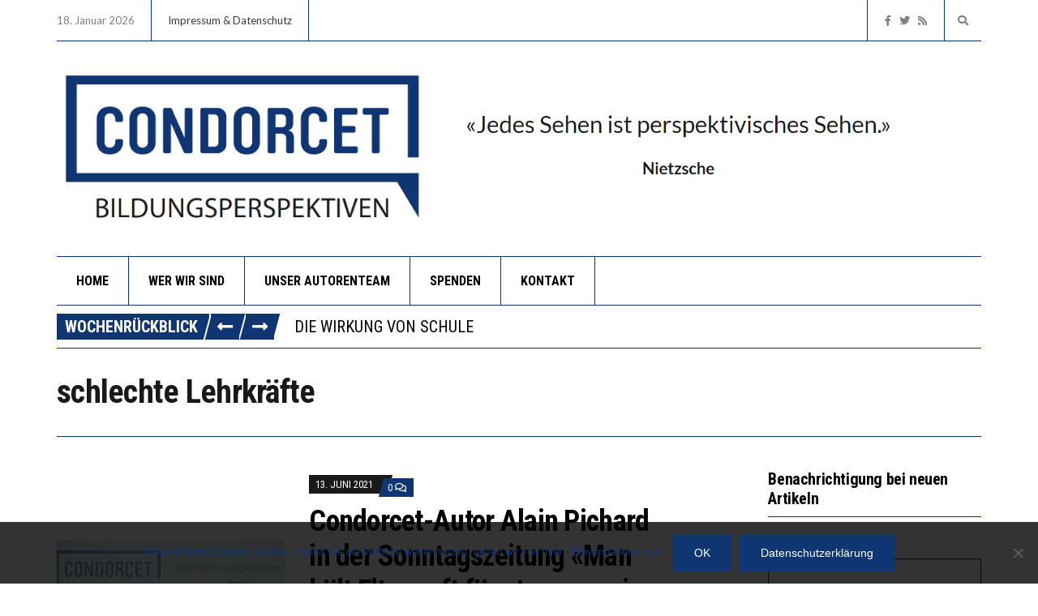

--- FILE ---
content_type: text/html; charset=UTF-8
request_url: https://condorcet.ch/tag/schlechte-lehrkraefte/
body_size: 20851
content:
<!doctype html>
<html dir="ltr" lang="de" prefix="og: https://ogp.me/ns#">
<head>
	<meta charset="UTF-8">
	<meta name="viewport" content="width=device-width, initial-scale=1">
	<title>schlechte Lehrkräfte - Condorcet</title><link rel="preload" as="style" href="https://fonts.googleapis.com/css?family=Lato%3A400%2C400i%2C700%7CRoboto%20Condensed%3A400%2C700%2C400i&#038;display=swap" /><link rel="stylesheet" href="https://fonts.googleapis.com/css?family=Lato%3A400%2C400i%2C700%7CRoboto%20Condensed%3A400%2C700%2C400i&#038;display=swap" media="print" onload="this.media='all'" /><noscript><link rel="stylesheet" href="https://fonts.googleapis.com/css?family=Lato%3A400%2C400i%2C700%7CRoboto%20Condensed%3A400%2C700%2C400i&#038;display=swap" /></noscript>
	<style>img:is([sizes="auto" i], [sizes^="auto," i]) { contain-intrinsic-size: 3000px 1500px }</style>
	
		<!-- All in One SEO Pro 4.9.3 - aioseo.com -->
	<meta name="robots" content="max-image-preview:large" />
	<link rel="canonical" href="https://condorcet.ch/tag/schlechte-lehrkraefte/" />
	<meta name="generator" content="All in One SEO Pro (AIOSEO) 4.9.3" />
		<meta property="og:locale" content="de_DE" />
		<meta property="og:site_name" content="Condorcet - Bildungsperspektiven" />
		<meta property="og:type" content="article" />
		<meta property="og:title" content="schlechte Lehrkräfte - Condorcet" />
		<meta property="og:url" content="https://condorcet.ch/tag/schlechte-lehrkraefte/" />
		<meta property="og:image" content="https://condorcet.ch/wp-content/uploads/2019/05/Logo-2.png" />
		<meta property="og:image:secure_url" content="https://condorcet.ch/wp-content/uploads/2019/05/Logo-2.png" />
		<meta property="og:image:width" content="1122" />
		<meta property="og:image:height" content="502" />
		<meta property="article:publisher" content="https://www.facebook.com/condorcetbildungsperspektiven/" />
		<meta name="twitter:card" content="summary_large_image" />
		<meta name="twitter:site" content="@CondorcetCH" />
		<meta name="twitter:title" content="schlechte Lehrkräfte - Condorcet" />
		<meta name="twitter:image" content="https://condorcet.ch/wp-content/uploads/2019/05/Logo-2.png" />
		<script type="application/ld+json" class="aioseo-schema">
			{"@context":"https:\/\/schema.org","@graph":[{"@type":"BreadcrumbList","@id":"https:\/\/condorcet.ch\/tag\/schlechte-lehrkraefte\/#breadcrumblist","itemListElement":[{"@type":"ListItem","@id":"https:\/\/condorcet.ch#listItem","position":1,"name":"Home","item":"https:\/\/condorcet.ch","nextItem":{"@type":"ListItem","@id":"https:\/\/condorcet.ch\/tag\/schlechte-lehrkraefte\/#listItem","name":"schlechte Lehrkr\u00e4fte"}},{"@type":"ListItem","@id":"https:\/\/condorcet.ch\/tag\/schlechte-lehrkraefte\/#listItem","position":2,"name":"schlechte Lehrkr\u00e4fte","previousItem":{"@type":"ListItem","@id":"https:\/\/condorcet.ch#listItem","name":"Home"}}]},{"@type":"CollectionPage","@id":"https:\/\/condorcet.ch\/tag\/schlechte-lehrkraefte\/#collectionpage","url":"https:\/\/condorcet.ch\/tag\/schlechte-lehrkraefte\/","name":"schlechte Lehrkr\u00e4fte - Condorcet","inLanguage":"de-DE","isPartOf":{"@id":"https:\/\/condorcet.ch\/#website"},"breadcrumb":{"@id":"https:\/\/condorcet.ch\/tag\/schlechte-lehrkraefte\/#breadcrumblist"}},{"@type":"Organization","@id":"https:\/\/condorcet.ch\/#organization","name":"Tr\u00e4gerverein \u00abCondorcet Bildungsperspektiven\u00bb","description":"Bildungsperspektiven","url":"https:\/\/condorcet.ch\/","logo":{"@type":"ImageObject","url":"https:\/\/condorcet.ch\/wp-content\/uploads\/2019\/05\/Logo-2.png","@id":"https:\/\/condorcet.ch\/tag\/schlechte-lehrkraefte\/#organizationLogo","width":1122,"height":502},"image":{"@id":"https:\/\/condorcet.ch\/tag\/schlechte-lehrkraefte\/#organizationLogo"},"sameAs":["https:\/\/www.facebook.com\/condorcetbildungsperspektiven\/","https:\/\/twitter.com\/CondorcetCH"]},{"@type":"WebSite","@id":"https:\/\/condorcet.ch\/#website","url":"https:\/\/condorcet.ch\/","name":"Condorcet","description":"Bildungsperspektiven","inLanguage":"de-DE","publisher":{"@id":"https:\/\/condorcet.ch\/#organization"}}]}
		</script>
		<!-- All in One SEO Pro -->

<link rel='dns-prefetch' href='//www.googletagmanager.com' />
<link rel='dns-prefetch' href='//fonts.googleapis.com' />
<link href='https://fonts.gstatic.com' crossorigin rel='preconnect' />
<link rel="alternate" type="application/rss+xml" title="Condorcet &raquo; Feed" href="https://condorcet.ch/feed/" />
<link rel="alternate" type="application/rss+xml" title="Condorcet &raquo; Kommentar-Feed" href="https://condorcet.ch/comments/feed/" />
<link rel="alternate" type="application/rss+xml" title="Condorcet &raquo; schlechte Lehrkräfte Schlagwort-Feed" href="https://condorcet.ch/tag/schlechte-lehrkraefte/feed/" />
<link rel='stylesheet' id='sgr-css' href='https://condorcet.ch/wp-content/plugins/simple-google-recaptcha/sgr.css?ver=1666188653' type='text/css' media='all' />
<style id='wp-emoji-styles-inline-css' type='text/css'>

	img.wp-smiley, img.emoji {
		display: inline !important;
		border: none !important;
		box-shadow: none !important;
		height: 1em !important;
		width: 1em !important;
		margin: 0 0.07em !important;
		vertical-align: -0.1em !important;
		background: none !important;
		padding: 0 !important;
	}
</style>
<link rel='stylesheet' id='wp-block-library-css' href='https://condorcet.ch/wp-includes/css/dist/block-library/style.min.css?ver=64669c3f14259cf2f56d71401dba7071' type='text/css' media='all' />
<link rel='stylesheet' id='aioseo/css/src/vue/standalone/blocks/table-of-contents/global.scss-css' href='https://condorcet.ch/wp-content/plugins/all-in-one-seo-pack-pro/dist/Pro/assets/css/table-of-contents/global.e90f6d47.css?ver=4.9.3' type='text/css' media='all' />
<link rel='stylesheet' id='aioseo/css/src/vue/standalone/blocks/pro/recipe/global.scss-css' href='https://condorcet.ch/wp-content/plugins/all-in-one-seo-pack-pro/dist/Pro/assets/css/recipe/global.67a3275f.css?ver=4.9.3' type='text/css' media='all' />
<link rel='stylesheet' id='aioseo/css/src/vue/standalone/blocks/pro/product/global.scss-css' href='https://condorcet.ch/wp-content/plugins/all-in-one-seo-pack-pro/dist/Pro/assets/css/product/global.61066cfb.css?ver=4.9.3' type='text/css' media='all' />
<style id='co-authors-plus-coauthors-style-inline-css' type='text/css'>
.wp-block-co-authors-plus-coauthors.is-layout-flow [class*=wp-block-co-authors-plus]{display:inline}

</style>
<style id='co-authors-plus-avatar-style-inline-css' type='text/css'>
.wp-block-co-authors-plus-avatar :where(img){height:auto;max-width:100%;vertical-align:bottom}.wp-block-co-authors-plus-coauthors.is-layout-flow .wp-block-co-authors-plus-avatar :where(img){vertical-align:middle}.wp-block-co-authors-plus-avatar:is(.alignleft,.alignright){display:table}.wp-block-co-authors-plus-avatar.aligncenter{display:table;margin-inline:auto}

</style>
<style id='co-authors-plus-image-style-inline-css' type='text/css'>
.wp-block-co-authors-plus-image{margin-bottom:0}.wp-block-co-authors-plus-image :where(img){height:auto;max-width:100%;vertical-align:bottom}.wp-block-co-authors-plus-coauthors.is-layout-flow .wp-block-co-authors-plus-image :where(img){vertical-align:middle}.wp-block-co-authors-plus-image:is(.alignfull,.alignwide) :where(img){width:100%}.wp-block-co-authors-plus-image:is(.alignleft,.alignright){display:table}.wp-block-co-authors-plus-image.aligncenter{display:table;margin-inline:auto}

</style>
<style id='classic-theme-styles-inline-css' type='text/css'>
/*! This file is auto-generated */
.wp-block-button__link{color:#fff;background-color:#32373c;border-radius:9999px;box-shadow:none;text-decoration:none;padding:calc(.667em + 2px) calc(1.333em + 2px);font-size:1.125em}.wp-block-file__button{background:#32373c;color:#fff;text-decoration:none}
</style>
<style id='global-styles-inline-css' type='text/css'>
:root{--wp--preset--aspect-ratio--square: 1;--wp--preset--aspect-ratio--4-3: 4/3;--wp--preset--aspect-ratio--3-4: 3/4;--wp--preset--aspect-ratio--3-2: 3/2;--wp--preset--aspect-ratio--2-3: 2/3;--wp--preset--aspect-ratio--16-9: 16/9;--wp--preset--aspect-ratio--9-16: 9/16;--wp--preset--color--black: #000000;--wp--preset--color--cyan-bluish-gray: #abb8c3;--wp--preset--color--white: #ffffff;--wp--preset--color--pale-pink: #f78da7;--wp--preset--color--vivid-red: #cf2e2e;--wp--preset--color--luminous-vivid-orange: #ff6900;--wp--preset--color--luminous-vivid-amber: #fcb900;--wp--preset--color--light-green-cyan: #7bdcb5;--wp--preset--color--vivid-green-cyan: #00d084;--wp--preset--color--pale-cyan-blue: #8ed1fc;--wp--preset--color--vivid-cyan-blue: #0693e3;--wp--preset--color--vivid-purple: #9b51e0;--wp--preset--gradient--vivid-cyan-blue-to-vivid-purple: linear-gradient(135deg,rgba(6,147,227,1) 0%,rgb(155,81,224) 100%);--wp--preset--gradient--light-green-cyan-to-vivid-green-cyan: linear-gradient(135deg,rgb(122,220,180) 0%,rgb(0,208,130) 100%);--wp--preset--gradient--luminous-vivid-amber-to-luminous-vivid-orange: linear-gradient(135deg,rgba(252,185,0,1) 0%,rgba(255,105,0,1) 100%);--wp--preset--gradient--luminous-vivid-orange-to-vivid-red: linear-gradient(135deg,rgba(255,105,0,1) 0%,rgb(207,46,46) 100%);--wp--preset--gradient--very-light-gray-to-cyan-bluish-gray: linear-gradient(135deg,rgb(238,238,238) 0%,rgb(169,184,195) 100%);--wp--preset--gradient--cool-to-warm-spectrum: linear-gradient(135deg,rgb(74,234,220) 0%,rgb(151,120,209) 20%,rgb(207,42,186) 40%,rgb(238,44,130) 60%,rgb(251,105,98) 80%,rgb(254,248,76) 100%);--wp--preset--gradient--blush-light-purple: linear-gradient(135deg,rgb(255,206,236) 0%,rgb(152,150,240) 100%);--wp--preset--gradient--blush-bordeaux: linear-gradient(135deg,rgb(254,205,165) 0%,rgb(254,45,45) 50%,rgb(107,0,62) 100%);--wp--preset--gradient--luminous-dusk: linear-gradient(135deg,rgb(255,203,112) 0%,rgb(199,81,192) 50%,rgb(65,88,208) 100%);--wp--preset--gradient--pale-ocean: linear-gradient(135deg,rgb(255,245,203) 0%,rgb(182,227,212) 50%,rgb(51,167,181) 100%);--wp--preset--gradient--electric-grass: linear-gradient(135deg,rgb(202,248,128) 0%,rgb(113,206,126) 100%);--wp--preset--gradient--midnight: linear-gradient(135deg,rgb(2,3,129) 0%,rgb(40,116,252) 100%);--wp--preset--font-size--small: 13px;--wp--preset--font-size--medium: 20px;--wp--preset--font-size--large: 36px;--wp--preset--font-size--x-large: 42px;--wp--preset--spacing--20: 0.44rem;--wp--preset--spacing--30: 0.67rem;--wp--preset--spacing--40: 1rem;--wp--preset--spacing--50: 1.5rem;--wp--preset--spacing--60: 2.25rem;--wp--preset--spacing--70: 3.38rem;--wp--preset--spacing--80: 5.06rem;--wp--preset--shadow--natural: 6px 6px 9px rgba(0, 0, 0, 0.2);--wp--preset--shadow--deep: 12px 12px 50px rgba(0, 0, 0, 0.4);--wp--preset--shadow--sharp: 6px 6px 0px rgba(0, 0, 0, 0.2);--wp--preset--shadow--outlined: 6px 6px 0px -3px rgba(255, 255, 255, 1), 6px 6px rgba(0, 0, 0, 1);--wp--preset--shadow--crisp: 6px 6px 0px rgba(0, 0, 0, 1);}:where(.is-layout-flex){gap: 0.5em;}:where(.is-layout-grid){gap: 0.5em;}body .is-layout-flex{display: flex;}.is-layout-flex{flex-wrap: wrap;align-items: center;}.is-layout-flex > :is(*, div){margin: 0;}body .is-layout-grid{display: grid;}.is-layout-grid > :is(*, div){margin: 0;}:where(.wp-block-columns.is-layout-flex){gap: 2em;}:where(.wp-block-columns.is-layout-grid){gap: 2em;}:where(.wp-block-post-template.is-layout-flex){gap: 1.25em;}:where(.wp-block-post-template.is-layout-grid){gap: 1.25em;}.has-black-color{color: var(--wp--preset--color--black) !important;}.has-cyan-bluish-gray-color{color: var(--wp--preset--color--cyan-bluish-gray) !important;}.has-white-color{color: var(--wp--preset--color--white) !important;}.has-pale-pink-color{color: var(--wp--preset--color--pale-pink) !important;}.has-vivid-red-color{color: var(--wp--preset--color--vivid-red) !important;}.has-luminous-vivid-orange-color{color: var(--wp--preset--color--luminous-vivid-orange) !important;}.has-luminous-vivid-amber-color{color: var(--wp--preset--color--luminous-vivid-amber) !important;}.has-light-green-cyan-color{color: var(--wp--preset--color--light-green-cyan) !important;}.has-vivid-green-cyan-color{color: var(--wp--preset--color--vivid-green-cyan) !important;}.has-pale-cyan-blue-color{color: var(--wp--preset--color--pale-cyan-blue) !important;}.has-vivid-cyan-blue-color{color: var(--wp--preset--color--vivid-cyan-blue) !important;}.has-vivid-purple-color{color: var(--wp--preset--color--vivid-purple) !important;}.has-black-background-color{background-color: var(--wp--preset--color--black) !important;}.has-cyan-bluish-gray-background-color{background-color: var(--wp--preset--color--cyan-bluish-gray) !important;}.has-white-background-color{background-color: var(--wp--preset--color--white) !important;}.has-pale-pink-background-color{background-color: var(--wp--preset--color--pale-pink) !important;}.has-vivid-red-background-color{background-color: var(--wp--preset--color--vivid-red) !important;}.has-luminous-vivid-orange-background-color{background-color: var(--wp--preset--color--luminous-vivid-orange) !important;}.has-luminous-vivid-amber-background-color{background-color: var(--wp--preset--color--luminous-vivid-amber) !important;}.has-light-green-cyan-background-color{background-color: var(--wp--preset--color--light-green-cyan) !important;}.has-vivid-green-cyan-background-color{background-color: var(--wp--preset--color--vivid-green-cyan) !important;}.has-pale-cyan-blue-background-color{background-color: var(--wp--preset--color--pale-cyan-blue) !important;}.has-vivid-cyan-blue-background-color{background-color: var(--wp--preset--color--vivid-cyan-blue) !important;}.has-vivid-purple-background-color{background-color: var(--wp--preset--color--vivid-purple) !important;}.has-black-border-color{border-color: var(--wp--preset--color--black) !important;}.has-cyan-bluish-gray-border-color{border-color: var(--wp--preset--color--cyan-bluish-gray) !important;}.has-white-border-color{border-color: var(--wp--preset--color--white) !important;}.has-pale-pink-border-color{border-color: var(--wp--preset--color--pale-pink) !important;}.has-vivid-red-border-color{border-color: var(--wp--preset--color--vivid-red) !important;}.has-luminous-vivid-orange-border-color{border-color: var(--wp--preset--color--luminous-vivid-orange) !important;}.has-luminous-vivid-amber-border-color{border-color: var(--wp--preset--color--luminous-vivid-amber) !important;}.has-light-green-cyan-border-color{border-color: var(--wp--preset--color--light-green-cyan) !important;}.has-vivid-green-cyan-border-color{border-color: var(--wp--preset--color--vivid-green-cyan) !important;}.has-pale-cyan-blue-border-color{border-color: var(--wp--preset--color--pale-cyan-blue) !important;}.has-vivid-cyan-blue-border-color{border-color: var(--wp--preset--color--vivid-cyan-blue) !important;}.has-vivid-purple-border-color{border-color: var(--wp--preset--color--vivid-purple) !important;}.has-vivid-cyan-blue-to-vivid-purple-gradient-background{background: var(--wp--preset--gradient--vivid-cyan-blue-to-vivid-purple) !important;}.has-light-green-cyan-to-vivid-green-cyan-gradient-background{background: var(--wp--preset--gradient--light-green-cyan-to-vivid-green-cyan) !important;}.has-luminous-vivid-amber-to-luminous-vivid-orange-gradient-background{background: var(--wp--preset--gradient--luminous-vivid-amber-to-luminous-vivid-orange) !important;}.has-luminous-vivid-orange-to-vivid-red-gradient-background{background: var(--wp--preset--gradient--luminous-vivid-orange-to-vivid-red) !important;}.has-very-light-gray-to-cyan-bluish-gray-gradient-background{background: var(--wp--preset--gradient--very-light-gray-to-cyan-bluish-gray) !important;}.has-cool-to-warm-spectrum-gradient-background{background: var(--wp--preset--gradient--cool-to-warm-spectrum) !important;}.has-blush-light-purple-gradient-background{background: var(--wp--preset--gradient--blush-light-purple) !important;}.has-blush-bordeaux-gradient-background{background: var(--wp--preset--gradient--blush-bordeaux) !important;}.has-luminous-dusk-gradient-background{background: var(--wp--preset--gradient--luminous-dusk) !important;}.has-pale-ocean-gradient-background{background: var(--wp--preset--gradient--pale-ocean) !important;}.has-electric-grass-gradient-background{background: var(--wp--preset--gradient--electric-grass) !important;}.has-midnight-gradient-background{background: var(--wp--preset--gradient--midnight) !important;}.has-small-font-size{font-size: var(--wp--preset--font-size--small) !important;}.has-medium-font-size{font-size: var(--wp--preset--font-size--medium) !important;}.has-large-font-size{font-size: var(--wp--preset--font-size--large) !important;}.has-x-large-font-size{font-size: var(--wp--preset--font-size--x-large) !important;}
:where(.wp-block-post-template.is-layout-flex){gap: 1.25em;}:where(.wp-block-post-template.is-layout-grid){gap: 1.25em;}
:where(.wp-block-columns.is-layout-flex){gap: 2em;}:where(.wp-block-columns.is-layout-grid){gap: 2em;}
:root :where(.wp-block-pullquote){font-size: 1.5em;line-height: 1.6;}
</style>
<link rel='stylesheet' id='my-style-css' href='https://condorcet.ch/wp-content/plugins/cardoza-3d-tag-cloud//public/css/cardoza3dtagcloud.css?ver=64669c3f14259cf2f56d71401dba7071' type='text/css' media='all' />
<link rel='stylesheet' id='catch-infinite-scroll-css' href='https://condorcet.ch/wp-content/plugins/catch-infinite-scroll/public/css/catch-infinite-scroll-public.css?ver=2.0.8' type='text/css' media='all' />
<link rel='stylesheet' id='collapsed-archives-style-css' href='https://condorcet.ch/wp-content/plugins/collapsed-archives/style.css?ver=64669c3f14259cf2f56d71401dba7071' type='text/css' media='all' />
<link rel='stylesheet' id='cookie-notice-front-css' href='https://condorcet.ch/wp-content/plugins/cookie-notice/css/front.min.css?ver=2.5.11' type='text/css' media='all' />
<link rel='stylesheet' id='email-subscribers-css' href='https://condorcet.ch/wp-content/plugins/email-subscribers/lite/public/css/email-subscribers-public.css?ver=5.9.14' type='text/css' media='all' />
<link rel='stylesheet' id='pdfprnt_frontend-css' href='https://condorcet.ch/wp-content/plugins/pdf-print/css/frontend.css?ver=2.4.5' type='text/css' media='all' />
<link rel='stylesheet' id='rfw-style-css' href='https://condorcet.ch/wp-content/plugins/rss-feed-widget/css/style.css?ver=2026010653' type='text/css' media='all' />
<link rel='stylesheet' id='ppress-frontend-css' href='https://condorcet.ch/wp-content/plugins/wp-user-avatar/assets/css/frontend.min.css?ver=4.16.8' type='text/css' media='all' />
<link rel='stylesheet' id='ppress-flatpickr-css' href='https://condorcet.ch/wp-content/plugins/wp-user-avatar/assets/flatpickr/flatpickr.min.css?ver=4.16.8' type='text/css' media='all' />
<link rel='stylesheet' id='ppress-select2-css' href='https://condorcet.ch/wp-content/plugins/wp-user-avatar/assets/select2/select2.min.css?ver=64669c3f14259cf2f56d71401dba7071' type='text/css' media='all' />
<link rel='stylesheet' id='slick-css' href='https://condorcet.ch/wp-content/themes/public-opinion/base/assets/vendor/slick/slick.css?ver=1.6.0' type='text/css' media='all' />
<link rel='stylesheet' id='font-awesome-css' href='https://condorcet.ch/wp-content/themes/public-opinion/base/assets/vendor/fontawesome/css/font-awesome.css?ver=4.7.0' type='text/css' media='all' />
<link rel='stylesheet' id='justified-gallery-css' href='https://condorcet.ch/wp-content/themes/public-opinion/assets/vendor/justifiedGallery/justifiedGallery.min.css?ver=3.6.3' type='text/css' media='all' />
<link rel='stylesheet' id='public-opinion-style-css' href='https://condorcet.ch/wp-content/themes/public-opinion/style.css?ver=1.5.2' type='text/css' media='all' />

<style id='public-opinion-base-style-inline-css' type='text/css'>
			.header img.custom-logo {
				width: 561px;
				max-width: 100%;
			}
						.btn,
			.button,
			.comment-reply-link,
			input[type="submit"],
			input[type="reset"],
			button {
				background-color: #0f3673;
			}
						.btn:hover,
			.button:hover,
			.comment-reply-link:hover,
			input[type="submit"]:hover,
			input[type="reset"]:hover,
			button:hover {
				background-color: #274472;
			}
			
body { font-family: Lato; font-weight: 400; font-size: 16px; line-height: 1.875; }
h1, h2, h3, h4, h5, h6,
		label,
		.comment-metadata,
		.woocommerce-thankyou-order-details li strong,
		.wc-bacs-bank-details li strong,
		.woocommerce-EditAccountForm legend,
		.widget_shopping_cart .total,
		.site-logo,
		.site-tagline,
		.mobile-nav-trigger,
		.section-category-title,
		.entry-meta-top-wrap,
		.entry-meta-sm,
		.entry-time,
		.entry-content blockquote,
		.section-subtitle,
		.entry-rating-final-score strong,
		.entry-item-rating,
		.entry-prev > span,
		.entry-next > span,
		.entry-navigation-title,
		.entry-author-title,
		.entry-author-subtitle,
		.news-ticker-title,
		.news-ticker-item,
		.navigation .nav-links,
		.navigation-main a,
		.widget_meta li a,
		.widget_pages li a,
		.widget_categories li a,
		.widget_archive li a,
		.widget_nav_menu li a,
		.widget_recent_entries .post-date { font-family: "Roboto Condensed"; }
h1, .entry-title { font-family: "Roboto Condensed"; font-weight: 700; font-size: 36px; line-height: 1.2; letter-spacing: -0.72px; }
h2 { font-family: "Roboto Condensed"; font-weight: 700; font-size: 32px; line-height: 1.2; letter-spacing: -0.64px; }
h3 { font-family: "Roboto Condensed"; font-weight: 700; font-size: 28px; line-height: 1.2; letter-spacing: -0.56px; }
h4 { font-family: "Roboto Condensed"; font-weight: 700; font-size: 24px; line-height: 1.2; letter-spacing: -0.48px; }
h5 { font-family: "Roboto Condensed"; font-weight: 700; font-size: 20px; line-height: 1.2; letter-spacing: -0.4px; }
h6 { font-family: "Roboto Condensed"; font-weight: 700; font-size: 18px; line-height: 1.2; letter-spacing: -0.36px; }
.navigation-main a, .mobile-nav-trigger, .ci-mega-menu { font-family: "Roboto Condensed"; font-weight: 700; font-size: 16px; line-height: 1.2; text-transform: uppercase; }
input, textarea, select { font-family: sans-serif; font-weight: 400; font-size: 16px; line-height: 1.2; }
form label, form .label { font-family: "Roboto Condensed"; font-weight: 400; font-size: 14px; line-height: 1.875; text-transform: uppercase; letter-spacing: -0.28px; }
.btn,
		.button,
		.comment-reply-link,
		input[type="submit"],
		input[type="reset"],
		button {
			font-family: sans-serif; font-weight: 400; font-size: 14px; line-height: 1.2;
		}
.widget-title { font-family: "Roboto Condensed"; font-weight: 700; font-size: 20px; line-height: 1.2; letter-spacing: -0.4px; }
.sidebar .widget,
		.footer .widget,
		.widget_shopping_cart .total,
		.widget_meta li a,
		.widget_pages li a,
		.widget_categories li a,
		.widget_archive li a,
		.widget_nav_menu li a,
		.widget_recent_entries li,
		.widget_recent_comments li,
		.widget_rss li,
		.widget_recent_entries .post-date { font-family: "Roboto Condensed"; font-weight: 400; font-size: 14px; line-height: 1.875; }

			.nav.is-stuck {
			background-color: #ffffff;
			}
						a,
			.entry-title a:hover,
			.social-icon:hover,
			.text-theme,
			.section-category-name,
			.entry-meta-top-wrap,
			.entry-content a,
			.entry-content blockquote,
			.entry-fields,
			.entry-rating-scores {
			color: #0f3673;
			}

			.news-ticker-title {
			background-color: #0f3673;
			}

			a:hover {
			color: #103b7e;
			}

			a:focus {
			outline: 1px dotted #0f3673;
			}
						.no-comments,
			select,
			.widget select,
			.ci-schedule-widget-table tr,
			.widget_recent_comments li,
			.widget_rss li,
			.widget_recent_entries li,
			select,
			.footer-info-inner,
			.footer-inner,
			.head-main-ad > a,
			.head-intro-inner,
			.head-intro-info,
			.head-intro-info-module,
			.head-search:not(.only-child),
			.head-search-form,
			.page-hero-content,
			.section-category-header,
			.entry-item,
			.entry-section,
			.news-ticker,
			.header .list-social-icons,
			.nav,
			.navigation-main ul,
			.navigation-main > li > a,
			.navigation-main > li > a::before,
			.navigation-main > li:hover > a::before,
			.navigation-main > li > a:focus::before,
			.navigation-main > .current-menu-item > a::before,
			.navigation-main > .current-menu-parent > a::before,
			.navigation-main > .current-menu-ancestor > a ::before,
			.widget-title,
			input,
			textarea,
			input:hover,
			textarea:hover,
			input:focus,
			textarea:focus {
			border-color: #0f3673;
			}

			.section-category-title,
			.section-category-title::after,
			.section-category-title::before {
			background-color: #0f3673;
			}
						.btn-skewed::before,
			.btn-skewed::after {
			background-color: #0f3673;
			}
						.btn-skewed:hover::before,
			.btn-skewed:hover::after {
			background-color: #274472;
			}
			

</style>
<link rel='stylesheet' id='jquery-magnific-popup-css' href='https://condorcet.ch/wp-content/themes/public-opinion/base/assets/vendor/magnific-popup/magnific.css?ver=1.0.0' type='text/css' media='all' />
<style id='rocket-lazyload-inline-css' type='text/css'>
.rll-youtube-player{position:relative;padding-bottom:56.23%;height:0;overflow:hidden;max-width:100%;}.rll-youtube-player:focus-within{outline: 2px solid currentColor;outline-offset: 5px;}.rll-youtube-player iframe{position:absolute;top:0;left:0;width:100%;height:100%;z-index:100;background:0 0}.rll-youtube-player img{bottom:0;display:block;left:0;margin:auto;max-width:100%;width:100%;position:absolute;right:0;top:0;border:none;height:auto;-webkit-transition:.4s all;-moz-transition:.4s all;transition:.4s all}.rll-youtube-player img:hover{-webkit-filter:brightness(75%)}.rll-youtube-player .play{height:100%;width:100%;left:0;top:0;position:absolute;background:url(https://condorcet.ch/wp-content/plugins/rocket-lazy-load/assets/img/youtube.png) no-repeat center;background-color: transparent !important;cursor:pointer;border:none;}
</style>
<script type="text/javascript" id="sgr-js-extra">
/* <![CDATA[ */
var sgr = {"sgr_site_key":"6LesfKQUAAAAAG8jbYmiobpbDYDHBMNfYsNHonGh"};
/* ]]> */
</script>
<script type="text/javascript" src="https://condorcet.ch/wp-content/plugins/simple-google-recaptcha/sgr.js?ver=1666188653" id="sgr-js"></script>
<script type="text/javascript" src="https://condorcet.ch/wp-includes/js/jquery/jquery.min.js?ver=3.7.1" id="jquery-core-js"></script>
<script type="text/javascript" src="https://condorcet.ch/wp-includes/js/jquery/jquery-migrate.min.js?ver=3.4.1" id="jquery-migrate-js"></script>
<script type="text/javascript" src="https://condorcet.ch/wp-content/plugins/cardoza-3d-tag-cloud/jquery.tagcanvas.min.js?ver=64669c3f14259cf2f56d71401dba7071" id="tag_handle-js"></script>
<script type="text/javascript" id="catch-infinite-scroll-js-extra">
/* <![CDATA[ */
var selector = {"jetpack_enabled":"","image":"https:\/\/condorcet.ch\/wp-content\/plugins\/catch-infinite-scroll\/image\/loader.gif","load_more_text":"Load More","finish_text":"Keine weiteren Artikel vorhanden","event":"scroll","navigationSelector":"nav.navigation, nav#nav-below","nextSelector":"nav.navigation .nav-links a.next, nav.navigation .nav-links .nav-previous a, nav#nav-below .nav-previous a","contentSelector":"#content.row.row-items","itemSelector":"article>status-publish","type":"post","theme":"public-opinion"};
/* ]]> */
</script>
<script type="text/javascript" src="https://condorcet.ch/wp-content/plugins/catch-infinite-scroll/public/js/catch-infinite-scroll-public.js?ver=2.0.8" id="catch-infinite-scroll-js"></script>
<script type="text/javascript" src="https://condorcet.ch/wp-content/plugins/html5-cumulus/inc/jquery.tagcanvas.min.js?ver=64669c3f14259cf2f56d71401dba7071" id="h5c-tagcanvas-js"></script>
<script type="text/javascript" src="https://condorcet.ch/wp-content/plugins/wp-user-avatar/assets/flatpickr/flatpickr.min.js?ver=4.16.8" id="ppress-flatpickr-js"></script>
<script type="text/javascript" src="https://condorcet.ch/wp-content/plugins/wp-user-avatar/assets/select2/select2.min.js?ver=4.16.8" id="ppress-select2-js"></script>

<!-- Google Tag (gtac.js) durch Site-Kit hinzugefügt -->
<!-- Von Site Kit hinzugefügtes Google-Analytics-Snippet -->
<script type="text/javascript" src="https://www.googletagmanager.com/gtag/js?id=GT-PHRZB9M" id="google_gtagjs-js" async></script>
<script type="text/javascript" id="google_gtagjs-js-after">
/* <![CDATA[ */
window.dataLayer = window.dataLayer || [];function gtag(){dataLayer.push(arguments);}
gtag("set","linker",{"domains":["condorcet.ch"]});
gtag("js", new Date());
gtag("set", "developer_id.dZTNiMT", true);
gtag("config", "GT-PHRZB9M");
/* ]]> */
</script>
<link rel="https://api.w.org/" href="https://condorcet.ch/wp-json/" /><link rel="alternate" title="JSON" type="application/json" href="https://condorcet.ch/wp-json/wp/v2/tags/336" /><link rel="EditURI" type="application/rsd+xml" title="RSD" href="https://condorcet.ch/xmlrpc.php?rsd" />

	<script type="text/javascript">
		$j = jQuery.noConflict();
		$j(document).ready(function() {
			if(!$j('#myCanvas').tagcanvas({
				textColour: '#333333',
				outlineColour: '#ffffff',
				reverse: true,
				depth: 0.8,
				textFont: null,
				weight: true,
				maxSpeed: 0.05
			},'tags')) {
				$j('#myCanvasContainer').hide();
			}
		});
	</script>
	<meta name="cdp-version" content="1.5.0" /><meta name="generator" content="Site Kit by Google 1.170.0" /><style type="text/css" media="screen">.wpfs-btn { --primary-bg-color: #0f3673; --primary-font-color: #fff; --primary-hover-focus-bg-color: #0f3673; --primary-active-bg-color: #0f3673; }</style><meta name="generator" content="Elementor 3.34.1; features: additional_custom_breakpoints; settings: css_print_method-external, google_font-enabled, font_display-auto">
<style type="text/css">.recentcomments a{display:inline !important;padding:0 !important;margin:0 !important;}</style>			<style>
				.e-con.e-parent:nth-of-type(n+4):not(.e-lazyloaded):not(.e-no-lazyload),
				.e-con.e-parent:nth-of-type(n+4):not(.e-lazyloaded):not(.e-no-lazyload) * {
					background-image: none !important;
				}
				@media screen and (max-height: 1024px) {
					.e-con.e-parent:nth-of-type(n+3):not(.e-lazyloaded):not(.e-no-lazyload),
					.e-con.e-parent:nth-of-type(n+3):not(.e-lazyloaded):not(.e-no-lazyload) * {
						background-image: none !important;
					}
				}
				@media screen and (max-height: 640px) {
					.e-con.e-parent:nth-of-type(n+2):not(.e-lazyloaded):not(.e-no-lazyload),
					.e-con.e-parent:nth-of-type(n+2):not(.e-lazyloaded):not(.e-no-lazyload) * {
						background-image: none !important;
					}
				}
			</style>
			<style type="text/css" id="custom-background-css">
body.custom-background { background-color: #ffffff; }
</style>
	<link rel="preconnect" href="https://fonts.gstatic.com/" crossorigin><link rel="icon" href="https://condorcet.ch/wp-content/uploads/2019/05/favicon-100x100.png" sizes="32x32" />
<link rel="icon" href="https://condorcet.ch/wp-content/uploads/2019/05/favicon.png" sizes="192x192" />
<link rel="apple-touch-icon" href="https://condorcet.ch/wp-content/uploads/2019/05/favicon.png" />
<meta name="msapplication-TileImage" content="https://condorcet.ch/wp-content/uploads/2019/05/favicon.png" />
		<style type="text/css" id="wp-custom-css">
			.cn-buttons-container a {
	background: #FFFFFF;
	padding: 5px;
}

.cn-buttons-container a:hover {
	background: #4054B2;
	color: #FFFFFF;
}


.entry-item-hero {
  margin-bottom: 10px;
	margin-right: 10px;
}

@media only screen and (min-width: 990px) {


.push-lg-6 > .entry-item-hero {
	height: calc(100% - 10px);
}

.col-xl-8 > .entry-item-hero {
	height: calc(100% - 10px);
}

.news-ticker-title {
    font-size: 20px;
    height: 32px;
}
.btn-xs {
    height: 32px;
	font-size: 22px;
}

.btn-skewed::after, .btn-skewed::before {
    width: 7px;
}
	
}
.news-ticker-item {
    font-size: 20px;
}


.social-icon {
    font-size: 22px
}

.custom-html-widget {
	margin-bottom: -40px;
}

.rfw_dock h3 {
    margin: 0 8px 10px;
}

body {
    font-size: 18px;
}
.entry-section-related > .row > div > div > div > article > figure { display: none; }

.entry-section-related > .row > div > div > div > article > .entry-item-content > .entry-excerpt { display: none; }

.entry-section-related > .row > div > div > div > article.entry-item {
	    margin-bottom: 5px;
}

.entry-item {
    padding-bottom: 20px;
    margin-bottom: 70px;
}


.rfw_dock h3 {
text-transform: none;
}


.entry-item-media-sm.entry-item-media-widget {
	padding-bottom: 5px;}

.widget_media_image {
	margin: 0 0 20px;
}

blockquote {
		color: #555d66  !important;
    padding-left: 20px !important;
    border-left: 3px solid #0f3673 !important;

}

.main {
    padding: 40px 0;
}
.entry-item-thumb {
    margin-bottom: 15px;
}

.entry-item {
    border-bottom: 2px solid;
}

.grecaptcha-badge {
display:none;
}

.civist-widget__civist-progress {
display:none;
}

.entry-content p {
    margin-bottom: 15px;
}

figure.entry-thumb {margin-bottom: 10px;}

.captionthumb {margin-bottom: 40px; font-size: 12px;}

.bx-viewport {
    min-height: 330px;
}

.pdb-list > table > thead {display:none;}

#text-5 {
background-color: #3b66ab;
color: white;
padding: 10px;
border: 2px solid #274472;
}
#text-5 > h3.widget-title {
	color: white;
}

#text-5 > .textwidget > p > a {
    color: #e7eaf1;
    text-decoration: underline;
}
#text-5 > .textwidget > p > a:hover {
    color: #b7c2d5;
}


.shortcode-author-avatars .avatar { 
float:left;
text-align: center;
border: 0px solid;
}
.shortcode-author-avatars div.author-list .user {
text-align: center;
margin-right: 20px;
}
.shortcode-author-avatars div.author-list .user .avatar img {
    margin: 0;
}

.author-box-hero > .entry-author-box > .entry-author-thumbnail{
 width: 240px;
}

.author-box-hero > .entry-author-box > .entry-author-thumbnail > .alignnone {
    margin: 0px;
		width: 100%;
}

.alignnone {
    margin: 0px 0;
}

.entry-author-thumbnail {
    width: 150px;
}

body.elementor-editor-active .elementor-panel-state-loading {
    background: transparent !important;
    pointer-events: none !important;
}		</style>
		<noscript><style id="rocket-lazyload-nojs-css">.rll-youtube-player, [data-lazy-src]{display:none !important;}</style></noscript></head>
<body class="archive tag tag-schlechte-lehrkraefte tag-336 custom-background wp-custom-logo cookies-not-set elementor-default elementor-kit-4035">

<div id="page">

	
			<header class="header">

		
			
			<div class="head-intro">
				<div class="container">
					<div class="row">
						<div class="col-12">

							<div class="head-intro-inner">
								<div class="row align-items-center">

									<div class="col-lg-8 col-12">
										<div class="head-intro-info">
											<div class="head-intro-info-module">18. Januar 2026</div>		<div class="head-intro-info-module">
			<ul id="menu-top" class="head-nav-inline"><li id="menu-item-1025" class="menu-item menu-item-type-post_type menu-item-object-page menu-item-privacy-policy menu-item-1025"><a rel="privacy-policy" href="https://condorcet.ch/impressum-datenschutz/">Impressum &#038; Datenschutz</a></li>
</ul>		</div>
												</div>
									</div>

									<div class="col-lg-4 col-12">
										<div class="head-intro-addons">
													<ul class="list-social-icons">
			<li><a href="https://www.facebook.com/condorcetbildungsperspektiven/" class="social-icon" target="_blank"><i class="fa fa-facebook"></i></a></li><li><a href="https://twitter.com/CondorcetCH" class="social-icon" target="_blank"><i class="fa fa-twitter"></i></a></li><li><a href="https://condorcet.ch/feed/" class="social-icon" target="_blank"><i class="fa fa-rss"></i></a></li>		</ul>
				<div class="head-search">
			<form action="https://condorcet.ch/" class="head-search-form">
				<label for="head-search-input" class="sr-only">Search for:</label>
				<input type="search" name="s" id="head-search-input" class="head-search-input" placeholder="Suchbegriff eingeben und &quot;Enter&quot; drücken">
			</form>
			<a href="#" class="head-search-trigger">
				<i class="fa fa-search"></i>
			</a>
		</div>
												</div>
									</div>

								</div>
							</div>

						</div>
					</div>
				</div>
			</div>

			
		
				
		<div class="head-mast">
			<div class="container">
				<div class="row align-items-center">

					<div class="col-lg-5 col-md-6 col-8">
						<div class="site-branding"><div class="site-logo"><a href="https://condorcet.ch/" class="custom-logo-link" rel="home"><img fetchpriority="high" width="1122" height="502" src="https://condorcet.ch/wp-content/uploads/2019/05/Logo-2.png" class="custom-logo" alt="Condorcet" decoding="async" /></a></div></div>					</div>

					<div class="col-lg-7 text-right head-main-ad">
						<img width="1022" height="191" src="https://condorcet.ch/wp-content/uploads/2019/05/nietzsche.png" class="image wp-image-997  attachment-full size-full" alt="" style="max-width: 100%; height: auto;" decoding="async" srcset="https://condorcet.ch/wp-content/uploads/2019/05/nietzsche.png 1022w, https://condorcet.ch/wp-content/uploads/2019/05/nietzsche-300x56.png 300w, https://condorcet.ch/wp-content/uploads/2019/05/nietzsche-768x144.png 768w" sizes="(max-width: 1022px) 100vw, 1022px" />					</div>

					<div class="col-lg-12 col-md-6 col-4" style="order: 1">
						<nav class="nav head-sticky">
							<ul id="header-menu-1" class="navigation-main "><li id="menu-item-717" class="menu-item menu-item-type-custom menu-item-object-custom menu-item-home menu-item-717"><a href="https://condorcet.ch">Home</a></li>
<li id="menu-item-668" class="menu-item menu-item-type-post_type menu-item-object-page menu-item-668"><a href="https://condorcet.ch/ueber-uns/">Wer wir sind</a></li>
<li id="menu-item-5936" class="menu-item menu-item-type-post_type menu-item-object-page menu-item-5936"><a href="https://condorcet.ch/unsere-autoren/">Unser Autorenteam</a></li>
<li id="menu-item-15712" class="menu-item menu-item-type-post_type menu-item-object-page menu-item-15712"><a href="https://condorcet.ch/spenden/">Spenden</a></li>
<li id="menu-item-667" class="menu-item menu-item-type-post_type menu-item-object-page menu-item-667"><a href="https://condorcet.ch/kontakt/">Kontakt</a></li>
</ul>						</nav>
													<a href="#mobilemenu" class="mobile-nav-trigger"><i class="fa fa-navicon"></i> Menu</a>
											</div>

				</div>
			</div>
		</div>

		
	</header>
	
	
	
	
	<div class="container">
		<div class="row">
			<div class="col-12">
				<div class="news-ticker">
					<div class="news-ticker-controls">
												<span class="news-ticker-title" style="background-color: #0f3673;">
							Wochenrückblick						</span>

						<button class="btn btn-xs btn-skewed news-ticker-prev">
							<i class="fa fa-long-arrow-left"></i>
						</button>

						<button class="btn btn-xs btn-skewed news-ticker-next">
							<i class="fa fa-long-arrow-right"></i>
						</button>
					</div>

					<div class="news-ticker-items">
																				<span class="news-ticker-item" data-color="#0f3673">
								<a href="https://condorcet.ch/2026/01/die-wirkung-von-schule/">Die Wirkung von Schule</a>
							</span>
																				<span class="news-ticker-item" data-color="#0f3673">
								<a href="https://condorcet.ch/2026/01/schulsystem-als-ursache-des-fachkraeftemangels/">Schulsystem als Ursache des Fachkräftemangels</a>
							</span>
																				<span class="news-ticker-item" data-color="#0f3673">
								<a href="https://condorcet.ch/2026/01/muessen-jugendliche-lernen-uralte-faehigkeit-erlebt-ein-comeback-an-schulen/">&#8220;Müssen Jugendliche lernen&#8221;: Uralte Fähigkeit erlebt ein Comeback an Schulen</a>
							</span>
																				<span class="news-ticker-item" data-color="#0f3673">
								<a href="https://condorcet.ch/2026/01/die-abschaffung-ist-richtig/">&#8220;Die Abschaffung ist richtig&#8221;</a>
							</span>
																				<span class="news-ticker-item" data-color="#0f3673">
								<a href="https://condorcet.ch/2026/01/integrative-schule-am-ende-sogar-die-feurigste-verteidigerin-scheint-den-glauben-verloren-zu-haben-und-verzichtet-auf-den-begriff/">Integrative Schule am Ende? Sogar die feurigste Verteidigerin scheint den Glauben verloren zu haben – und verzichtet auf den Begriff</a>
							</span>
											</div>
				</div>
			</div>
		</div>
	</div>
	
	

<div class="page-hero">
	<div class="container">
		<div class="row">
			<div class="col-12">
				<div class="page-hero-content">
					<h1 class="page-hero-title">schlechte Lehrkräfte</h1>
									</div>
			</div>
		</div>
	</div>
</div>


<main class="main">
	<div class="container">

		
			<div class="row">
				<div class="col-lg-8 col-12">

												<div class="row row-items row-isotope">

								
									<div class="col-12">

										<div id="entry-8787" class="entry-item entry-item-media post-8787 post type-post status-publish format-standard has-post-thumbnail hentry category-blog tag-alain-pichard tag-digitalisierung tag-schlechte-lehrkraefte tag-sonntagszeitung-kompetenzen tag-unterrichtsqualitaet">

			<figure class="entry-item-thumb">
			
			<a href="https://condorcet.ch/2021/06/condorcet-autor-alain-pichard-in-der-sonntagszeitung-man-haelt-eltern-oft-fuer-etwas-nervig/">
				<img width="524" height="444" src="https://condorcet.ch/wp-content/uploads/2019/05/Alain-präsentiert-Blog-885x750.jpg" class="attachment-public_opinion_item_media size-public_opinion_item_media wp-post-image" alt="" decoding="async" />			</a>
		</figure>
		
	<div class="entry-item-content">

		<header class="entry-header">	<div class="entry-meta-top">
				<div class="entry-meta-top-wrap" style="color: #0f3673;">
			<time class="entry-time" datetime="2021-06-13T21:06:36+02:00">13. Juni 2021</time><span class="entry-meta-info">	<span class="entry-meta-comment-no">
		<a href="https://condorcet.ch/2021/06/condorcet-autor-alain-pichard-in-der-sonntagszeitung-man-haelt-eltern-oft-fuer-etwas-nervig/#respond">
			0			<i class="fa fa-comments-o"></i>
		</a>
	</span>
	</span>		</div>
	</div>
			<h5 style="margin-bottom: 5px;"></h5>
		<h2 class="entry-title">
			<a href="https://condorcet.ch/2021/06/condorcet-autor-alain-pichard-in-der-sonntagszeitung-man-haelt-eltern-oft-fuer-etwas-nervig/">Condorcet-Autor Alain Pichard in der Sonntagszeitung «Man hält Eltern oft für etwas nervig»</a>
		</h2>
				<div class="entry-author">
			<span class="entry-author-by">von</span> <span class="entry-author-name"><a href="https://condorcet.ch/autor/gastautorin/">Gastautorin</a></span>		</div>
		</header>
		<div class="entry-excerpt">
			<p>Natürlich freut es uns, dass wieder ein Autor des Condorcet-Blogs die Gelegenheit hatte, in der grossen Sonntagszeitung zu aktuellen Bildungsfragen Stelung zu nehmen. Die Interviewerin Nadja Pastega leitete das Gespräch mit folgenden Worten ein:  Ende Monat geht der bekannteste Lehrer der Schweiz in Pension. Der kämpferische Pädagoge über miserable Lehrkräfte, schädliche Schulreformen und engagierte Väter und Mütter.</p>
		</div>

	</div>

</div>

									</div>

								
									<div class="col-12">

										<div id="entry-2672" class="entry-item entry-item-media post-2672 post type-post status-publish format-standard has-post-thumbnail hentry category-blog tag-leistungslohn tag-oelkers tag-schlechte-lehrkraefte tag-schuelerbefragung tag-schulleitung tag-unterrichtsqualitaet">

			<figure class="entry-item-thumb">
			
			<a href="https://condorcet.ch/2019/11/schlechte-lehrkraefte-sind-eine-zumutung/">
				<img loading="lazy" width="303" height="444" src="https://condorcet.ch/wp-content/uploads/2019/04/ap-512x750.jpg" class="attachment-public_opinion_item_media size-public_opinion_item_media wp-post-image" alt="" decoding="async" />			</a>
		</figure>
		
	<div class="entry-item-content">

		<header class="entry-header">	<div class="entry-meta-top">
				<div class="entry-meta-top-wrap" style="color: #0f3673;">
			<time class="entry-time" datetime="2019-11-04T17:35:57+01:00">4. November 2019</time><span class="entry-meta-info">	<span class="entry-meta-comment-no">
		<a href="https://condorcet.ch/2019/11/schlechte-lehrkraefte-sind-eine-zumutung/#comments">
			1			<i class="fa fa-comments-o"></i>
		</a>
	</span>
	</span>		</div>
	</div>
			<h5 style="margin-bottom: 5px;"></h5>
		<h2 class="entry-title">
			<a href="https://condorcet.ch/2019/11/schlechte-lehrkraefte-sind-eine-zumutung/">Schlechte Lehrkräfte sind eine Zumutung</a>
		</h2>
				<div class="entry-author">
			<span class="entry-author-by">von</span> <span class="entry-author-name"><a href="https://condorcet.ch/autor/alain-pichard/">Alain Pichard</a></span>		</div>
		</header>
		<div class="entry-excerpt">
			<p>Vor kurzem war ich an einem Bildungs-Podium der NZZ zu Gast, an dem auch die ehemalige SP-Nationalrätin Chantale Galladé (heute GLP) teilnahm. Kurz, aber wirklich nur ganz kurz wurde die Qualität der Lehrkräfte angesprochen. Frau Galladé, Präsidentin der Kreisschulpflege Winterthur Stadt-Töss, liess sich hier sehr schnell zu einem Bekenntnis hinreissen: «Die Lehrkräfte in meinen Schulkreise [&hellip;]</p>
		</div>

	</div>

</div>

									</div>

								
									<div class="col-12">

										<div id="entry-1974" class="entry-item entry-item-media post-1974 post type-post status-publish format-standard has-post-thumbnail hentry category-blog tag-elternarbeit tag-kompetenzorientierung tag-kraus tag-pisa tag-richard-david-precht tag-schelsky tag-schlechte-lehrkraefte tag-zorientierung">

			<figure class="entry-item-thumb">
			
			<a href="https://condorcet.ch/2019/08/eine-chemotherapie-fuer-die-schule/">
				<img width="250" height="250" src="https://condorcet.ch/wp-content/uploads/2019/08/Martin-Brodkorb.jpg" class="attachment-public_opinion_item_media size-public_opinion_item_media wp-post-image" alt="" decoding="async" srcset="https://condorcet.ch/wp-content/uploads/2019/08/Martin-Brodkorb.jpg 250w, https://condorcet.ch/wp-content/uploads/2019/08/Martin-Brodkorb-150x150.jpg 150w, https://condorcet.ch/wp-content/uploads/2019/08/Martin-Brodkorb-100x100.jpg 100w" sizes="(max-width: 250px) 100vw, 250px" />			</a>
		</figure>
		
	<div class="entry-item-content">

		<header class="entry-header">	<div class="entry-meta-top">
				<div class="entry-meta-top-wrap" style="color: #0f3673;">
			<time class="entry-time" datetime="2019-08-21T16:02:12+02:00">21. August 2019</time><span class="entry-meta-info">	<span class="entry-meta-comment-no">
		<a href="https://condorcet.ch/2019/08/eine-chemotherapie-fuer-die-schule/#respond">
			0			<i class="fa fa-comments-o"></i>
		</a>
	</span>
	</span>		</div>
	</div>
			<h5 style="margin-bottom: 5px;"></h5>
		<h2 class="entry-title">
			<a href="https://condorcet.ch/2019/08/eine-chemotherapie-fuer-die-schule/">Eine Chemotherapie für die Schule?</a>
		</h2>
				<div class="entry-author">
			<span class="entry-author-by">von</span> <span class="entry-author-name"><a href="https://condorcet.ch/autor/gastautor/">Gastautor</a></span>		</div>
		</header>
		<div class="entry-excerpt">
			<p>Vor exakt 6 Jahren schrieb Mathias Brodkorb, Kultusminister von Mecklenburg-Vorpommern und SPD-Mitglied, einen Artikel zu Richard Davids Prechts Buch &#8220;Anna, die Schule und der liebe Gott&#8221;. Er erschien in der Bildungszeitschrift &#8220;Profil&#8221;. Die Condorcet-Redaktion ist der Meinung, dass dieser Text nichts an seiner Aktualität eingebüsst hat. Deswegen veröffentlicht sie ihn hier noch einmal für die Condorcet-Leserschaft.</p>
		</div>

	</div>

</div>

									</div>

								
							</div>
							
				</div>

				<div class="col-xl-3 offset-xl-1 col-lg-4 col-12">
	<div class="sidebar">
		
		<aside id="email-subscribers-form-3" class="widget widget_email-subscribers-form"><h3 class="widget-title"> Benachrichtigung bei neuen Artikeln </h3><div class="emaillist" id="es_form_f1-n1"><form action="/tag/schlechte-lehrkraefte/#es_form_f1-n1" method="post" class="es_subscription_form es_shortcode_form  es_ajax_subscription_form" id="es_subscription_form_696c837056df7" data-source="ig-es" data-form-id="1"><div class="es-field-wrap"><label>Name*<br /><input type="text" name="esfpx_name" class="ig_es_form_field_name" placeholder="" value="" required="required" /></label></div><div class="es-field-wrap ig-es-form-field"><label class="es-field-label">E-Mail*<br /><input class="es_required_field es_txt_email ig_es_form_field_email ig-es-form-input" type="email" name="esfpx_email" value="" placeholder="" required="required" /></label></div><input type="hidden" name="esfpx_lists[]" value="a8b0d6ef4baa" /><input type="hidden" name="esfpx_form_id" value="1" /><input type="hidden" name="es" value="subscribe" />
			<input type="hidden" name="esfpx_es_form_identifier" value="f1-n1" />
			<input type="hidden" name="esfpx_es_email_page" value="1974" />
			<input type="hidden" name="esfpx_es_email_page_url" value="https://condorcet.ch/2019/08/eine-chemotherapie-fuer-die-schule/" />
			<input type="hidden" name="esfpx_status" value="Unconfirmed" />
			<input type="hidden" name="esfpx_es-subscribe" id="es-subscribe-696c837056df7" value="98ad866ee9" />
			<label style="position:absolute;top:-99999px;left:-99999px;z-index:-99;" aria-hidden="true"><span hidden>Please leave this field empty.</span><input type="email" name="esfpx_es_hp_email" class="es_required_field" tabindex="-1" autocomplete="-1" value="" /></label><input type="submit" name="submit" class="es_subscription_form_submit es_submit_button es_textbox_button" id="es_subscription_form_submit_696c837056df7" value="anmelden" /><span class="es_spinner_image" id="spinner-image"><img src="https://condorcet.ch/wp-content/plugins/email-subscribers/lite/public/images/spinner.gif" alt="Loading" /></span></form><span class="es_subscription_message " id="es_subscription_message_696c837056df7" role="alert" aria-live="assertive"></span></div></aside><aside id="3d_tag_cloud" class="widget widget_cardoza_3d_tagcloud"><h3 class="widget-title">Schlagwörter</h3>		<div id="myCanvasContainer" style="background-color:#ffffff;">
			<canvas width="260" height="280" id="myCanvas">
				<p>Anything in here will be replaced on browsers that support the canvas element</p>
			</canvas>
		</div>
		<div id="tags">
			<ul style="display:none;width:260px;height:280px;">
										<li>
							<a href="https://condorcet.ch/tag/digitalisierung/" style="font-size:20px;">Digitalisierung</a>
						</li>
												<li>
							<a href="https://condorcet.ch/tag/paedagogik/" style="font-size:20px;">Pädagogik</a>
						</li>
												<li>
							<a href="https://condorcet.ch/tag/bildungspolitik/" style="font-size:20px;">Bildungspolitik</a>
						</li>
												<li>
							<a href="https://condorcet.ch/tag/fruehfranzoesisch/" style="font-size:20px;">Frühfranzösisch</a>
						</li>
												<li>
							<a href="https://condorcet.ch/tag/integration/" style="font-size:20px;">Integration</a>
						</li>
												<li>
							<a href="https://condorcet.ch/tag/deutschland/" style="font-size:20px;">Deutschland</a>
						</li>
												<li>
							<a href="https://condorcet.ch/tag/pisa/" style="font-size:20px;">PISA</a>
						</li>
												<li>
							<a href="https://condorcet.ch/tag/lehrplan-21/" style="font-size:20px;">Lehrplan 21</a>
						</li>
												<li>
							<a href="https://condorcet.ch/tag/passepartout/" style="font-size:20px;">Passepartout</a>
						</li>
												<li>
							<a href="https://condorcet.ch/tag/inklusion/" style="font-size:20px;">Inklusion</a>
						</li>
												<li>
							<a href="https://condorcet.ch/tag/unterricht/" style="font-size:20px;">Unterricht</a>
						</li>
												<li>
							<a href="https://condorcet.ch/tag/bildung/" style="font-size:20px;">Bildung</a>
						</li>
												<li>
							<a href="https://condorcet.ch/tag/volksschule/" style="font-size:20px;">Volksschule</a>
						</li>
												<li>
							<a href="https://condorcet.ch/tag/kompetenzorientierung/" style="font-size:20px;">Kompetenzorientierung</a>
						</li>
												<li>
							<a href="https://condorcet.ch/tag/baselland/" style="font-size:20px;">Baselland</a>
						</li>
												<li>
							<a href="https://condorcet.ch/tag/lernen/" style="font-size:20px;">Lernen</a>
						</li>
												<li>
							<a href="https://condorcet.ch/tag/mathematik/" style="font-size:20px;">Mathematik</a>
						</li>
												<li>
							<a href="https://condorcet.ch/tag/didaktik/" style="font-size:20px;">Didaktik</a>
						</li>
												<li>
							<a href="https://condorcet.ch/tag/gymnasium/" style="font-size:20px;">Gymnasium</a>
						</li>
												<li>
							<a href="https://condorcet.ch/tag/kompetenzen/" style="font-size:20px;">Kompetenzen</a>
						</li>
												<li>
							<a href="https://condorcet.ch/tag/corona/" style="font-size:20px;">Corona</a>
						</li>
												<li>
							<a href="https://condorcet.ch/tag/usa/" style="font-size:20px;">USA</a>
						</li>
												<li>
							<a href="https://condorcet.ch/tag/erziehung/" style="font-size:20px;">Erziehung</a>
						</li>
												<li>
							<a href="https://condorcet.ch/tag/selektion/" style="font-size:20px;">Selektion</a>
						</li>
												<li>
							<a href="https://condorcet.ch/tag/lehrkraeftemangel/" style="font-size:20px;">Lehrkräftemangel</a>
						</li>
												<li>
							<a href="https://condorcet.ch/tag/basel-stadt/" style="font-size:20px;">Basel-Stadt</a>
						</li>
												<li>
							<a href="https://condorcet.ch/tag/lesen/" style="font-size:20px;">Lesen</a>
						</li>
												<li>
							<a href="https://condorcet.ch/tag/chancengerechtigkeit/" style="font-size:20px;">Chancengerechtigkeit</a>
						</li>
												<li>
							<a href="https://condorcet.ch/tag/noten/" style="font-size:20px;">Noten</a>
						</li>
												<li>
							<a href="https://condorcet.ch/tag/schulleitung/" style="font-size:20px;">Schulleitung</a>
						</li>
									</ul>
		</div>
		</aside><aside id="elementor-library-3" class="widget widget_elementor-library">		<div data-elementor-type="page" data-elementor-id="13275" class="elementor elementor-13275" data-elementor-post-type="elementor_library">
						<section class="elementor-section elementor-top-section elementor-element elementor-element-688dccf elementor-section-boxed elementor-section-height-default elementor-section-height-default" data-id="688dccf" data-element_type="section" data-settings="{&quot;background_background&quot;:&quot;classic&quot;}">
						<div class="elementor-container elementor-column-gap-default">
					<div class="elementor-column elementor-col-100 elementor-top-column elementor-element elementor-element-f20f16f" data-id="f20f16f" data-element_type="column">
			<div class="elementor-widget-wrap elementor-element-populated">
						<div class="elementor-element elementor-element-8d59b25 elementor-widget elementor-widget-heading" data-id="8d59b25" data-element_type="widget" data-widget_type="heading.default">
				<div class="elementor-widget-container">
					<h4 class="elementor-heading-title elementor-size-default">Presseschau</h4>				</div>
				</div>
				<div class="elementor-element elementor-element-514de5c elementor-widget-divider--view-line elementor-widget elementor-widget-divider" data-id="514de5c" data-element_type="widget" data-widget_type="divider.default">
				<div class="elementor-widget-container">
							<div class="elementor-divider">
			<span class="elementor-divider-separator">
						</span>
		</div>
						</div>
				</div>
				<div class="elementor-element elementor-element-b7b48b3 elementor-icon-list--layout-traditional elementor-list-item-link-full_width elementor-widget elementor-widget-icon-list" data-id="b7b48b3" data-element_type="widget" data-widget_type="icon-list.default">
				<div class="elementor-widget-container">
							<ul class="elementor-icon-list-items">
							<li class="elementor-icon-list-item">
											<a href="https://condorcet.ch/wp-content/uploads/2023/02/NZZ-Leserbriefe.pdf">

											<span class="elementor-icon-list-text">Leserbiefe NZZ- Lehrstellen</span>
											</a>
									</li>
								<li class="elementor-icon-list-item">
											<a href="https://condorcet.ch/wp-content/uploads/2023/02/Tages-AnzeigerSeite228.1.23.pdf">

											<span class="elementor-icon-list-text">Tagesanzeiger, Integration Kommentar</span>
											</a>
									</li>
								<li class="elementor-icon-list-item">
											<a href="https://condorcet.ch/wp-content/uploads/2023/02/Projekte-vs.-Frontalunterricht-WELT-Artikel.docx">

											<span class="elementor-icon-list-text">Projektunterricht vs. Fontalunterricht, Die WELT</span>
											</a>
									</li>
								<li class="elementor-icon-list-item">
											<a href="https://condorcet.ch/wp-content/uploads/2023/03/Gymnasiumsuebertritt-Berner-Zeitung.pdf">

											<span class="elementor-icon-list-text">Übertritt ins Gymnasium Berner Zeitung</span>
											</a>
									</li>
								<li class="elementor-icon-list-item">
											<a href="https://condorcet.ch/wp-content/uploads/2023/09/Loehne-Lehrkraefte.pdf">

											<span class="elementor-icon-list-text">Berner Zeitung - Löhne Lehrkräfte</span>
											</a>
									</li>
								<li class="elementor-icon-list-item">
											<a href="https://condorcet.ch/wp-content/uploads/2024/01/Zusatzbeitrg-fuer-Lehrerausbildung.pdf">

											<span class="elementor-icon-list-text">Mehr Geld für Berner PH</span>
											</a>
									</li>
								<li class="elementor-icon-list-item">
											<a href="https://condorcet.ch/wp-content/uploads/2024/01/Mit-Verfassung-gegen-Lehrermangel.pdf">

											<span class="elementor-icon-list-text">Volksinitiative für Bildung</span>
											</a>
									</li>
						</ul>
						</div>
				</div>
					</div>
		</div>
					</div>
		</section>
				</div>
		</aside><aside id="search-2" class="widget widget_search"><form action="https://condorcet.ch/" method="get" class="searchform" role="search">
	<div>
		<label for="s" class="screen-reader-text">Search for:</label>
		<input type="search" id="s" name="s" value="" placeholder="Suchen">
		<button class="searchsubmit" type="submit"><i class="fa fa-search"></i><span class="screen-reader-text"> Suchen</span></button>
	</div>
</form>
</aside><aside id="ci-latest-post-type-1" class="widget widget_ci-latest-post-type"><h3 class="widget-title">Neuste Beiträge</h3><div id="entry-20713" class="entry-item entry-item-media entry-item-media-sm entry-item-media-widget post-20713 post type-post status-publish format-standard has-post-thumbnail hentry category-blog tag-gesundheit tag-lesen tag-schreiben tag-schulfach tag-wirkung-der-schule">
			<figure class="entry-item-thumb">
			
			<a href="https://condorcet.ch/2026/01/die-wirkung-von-schule/">
				<img width="213" height="170" src="https://condorcet.ch/wp-content/uploads/2020/11/Zitat-der-Woche.jpg" class="attachment-public_opinion_item_sidebar size-public_opinion_item_sidebar wp-post-image" alt="" decoding="async" srcset="https://condorcet.ch/wp-content/uploads/2020/11/Zitat-der-Woche.jpg 1920w, https://condorcet.ch/wp-content/uploads/2020/11/Zitat-der-Woche-300x240.jpg 300w, https://condorcet.ch/wp-content/uploads/2020/11/Zitat-der-Woche-1024x819.jpg 1024w, https://condorcet.ch/wp-content/uploads/2020/11/Zitat-der-Woche-768x614.jpg 768w, https://condorcet.ch/wp-content/uploads/2020/11/Zitat-der-Woche-1536x1229.jpg 1536w" sizes="(max-width: 213px) 100vw, 213px" />			</a>
		</figure>
		
	<div class="entry-item-content">
		<div class="entry-header">
			<h4 class="entry-title">
				<a href="https://condorcet.ch/2026/01/die-wirkung-von-schule/">Die Wirkung von Schule</a>
			</h4>

			<div class="entry-meta-sm">
				<time class="entry-time" datetime="2026-01-17T10:47:23+01:00">21 Stunden her</time>							</div>
		</div>
	</div>
</div>
<div id="entry-20702" class="entry-item entry-item-media entry-item-media-sm entry-item-media-widget post-20702 post type-post status-publish format-standard has-post-thumbnail hentry category-blog tag-berufliche-ausbildung tag-deutschland tag-fachkraeftemangel tag-gesellschaft tag-lehrkraefte tag-schulsystem tag-ueberlastung tag-wirtschaft">
			<figure class="entry-item-thumb">
			
			<a href="https://condorcet.ch/2026/01/schulsystem-als-ursache-des-fachkraeftemangels/">
				<img width="300" height="170" src="https://condorcet.ch/wp-content/uploads/2026/01/Screenshot-Titel-2026-01-15-145244-300x170.jpg" class="attachment-public_opinion_item_sidebar size-public_opinion_item_sidebar wp-post-image" alt="" decoding="async" srcset="https://condorcet.ch/wp-content/uploads/2026/01/Screenshot-Titel-2026-01-15-145244-300x170.jpg 300w, https://condorcet.ch/wp-content/uploads/2026/01/Screenshot-Titel-2026-01-15-145244-885x500.jpg 885w, https://condorcet.ch/wp-content/uploads/2026/01/Screenshot-Titel-2026-01-15-145244-550x311.jpg 550w" sizes="(max-width: 300px) 100vw, 300px" />			</a>
		</figure>
		
	<div class="entry-item-content">
		<div class="entry-header">
			<h4 class="entry-title">
				<a href="https://condorcet.ch/2026/01/schulsystem-als-ursache-des-fachkraeftemangels/">Schulsystem als Ursache des Fachkräftemangels</a>
			</h4>

			<div class="entry-meta-sm">
				<time class="entry-time" datetime="2026-01-17T10:33:44+01:00">21 Stunden her</time>							</div>
		</div>
	</div>
</div>
<div id="entry-20693" class="entry-item entry-item-media entry-item-media-sm entry-item-media-widget post-20693 post type-post status-publish format-standard has-post-thumbnail hentry category-blog tag-chat-gtp tag-hausaufgaben tag-ki tag-leistung tag-pruefungen tag-unterricht">
			<figure class="entry-item-thumb">
			
			<a href="https://condorcet.ch/2026/01/muessen-jugendliche-lernen-uralte-faehigkeit-erlebt-ein-comeback-an-schulen/">
				<img width="300" height="170" src="https://condorcet.ch/wp-content/uploads/2026/01/Bild-Jugendliche-Lernen-300x170.jpg" class="attachment-public_opinion_item_sidebar size-public_opinion_item_sidebar wp-post-image" alt="" decoding="async" srcset="https://condorcet.ch/wp-content/uploads/2026/01/Bild-Jugendliche-Lernen-300x170.jpg 300w, https://condorcet.ch/wp-content/uploads/2026/01/Bild-Jugendliche-Lernen-1024x576.jpg 1024w, https://condorcet.ch/wp-content/uploads/2026/01/Bild-Jugendliche-Lernen-768x432.jpg 768w, https://condorcet.ch/wp-content/uploads/2026/01/Bild-Jugendliche-Lernen-885x500.jpg 885w, https://condorcet.ch/wp-content/uploads/2026/01/Bild-Jugendliche-Lernen-550x311.jpg 550w, https://condorcet.ch/wp-content/uploads/2026/01/Bild-Jugendliche-Lernen.jpg 1100w" sizes="(max-width: 300px) 100vw, 300px" />			</a>
		</figure>
		
	<div class="entry-item-content">
		<div class="entry-header">
			<h4 class="entry-title">
				<a href="https://condorcet.ch/2026/01/muessen-jugendliche-lernen-uralte-faehigkeit-erlebt-ein-comeback-an-schulen/">&#8220;Müssen Jugendliche lernen&#8221;: Uralte Fähigkeit erlebt ein Comeback an Schulen</a>
			</h4>

			<div class="entry-meta-sm">
				<time class="entry-time" datetime="2026-01-16T08:35:22+01:00">16. Januar 2026</time>							</div>
		</div>
	</div>
</div>
<div id="entry-20680" class="entry-item entry-item-media entry-item-media-sm entry-item-media-widget post-20680 post type-post status-publish format-standard has-post-thumbnail hentry category-blog tag-deutschland tag-didaktik tag-fertigkeiten tag-mathematikunterricht tag-niedersachsen tag-wissen">
			<figure class="entry-item-thumb">
			
			<a href="https://condorcet.ch/2026/01/die-abschaffung-ist-richtig/">
				<img width="300" height="170" src="https://condorcet.ch/wp-content/uploads/2026/01/Titel-Mathe-Unterricht-300x170.webp" class="attachment-public_opinion_item_sidebar size-public_opinion_item_sidebar wp-post-image" alt="" decoding="async" srcset="https://condorcet.ch/wp-content/uploads/2026/01/Titel-Mathe-Unterricht-300x170.webp 300w, https://condorcet.ch/wp-content/uploads/2026/01/Titel-Mathe-Unterricht-885x500.webp 885w, https://condorcet.ch/wp-content/uploads/2026/01/Titel-Mathe-Unterricht-550x311.webp 550w, https://condorcet.ch/wp-content/uploads/2026/01/Titel-Mathe-Unterricht-1140x650.webp 1140w" sizes="(max-width: 300px) 100vw, 300px" />			</a>
		</figure>
		
	<div class="entry-item-content">
		<div class="entry-header">
			<h4 class="entry-title">
				<a href="https://condorcet.ch/2026/01/die-abschaffung-ist-richtig/">&#8220;Die Abschaffung ist richtig&#8221;</a>
			</h4>

			<div class="entry-meta-sm">
				<time class="entry-time" datetime="2026-01-15T07:01:02+01:00">15. Januar 2026</time>							</div>
		</div>
	</div>
</div>
<div id="entry-20688" class="entry-item entry-item-media entry-item-media-sm entry-item-media-widget post-20688 post type-post status-publish format-standard has-post-thumbnail hentry category-blog tag-bircher tag-heilpaedagogen tag-integration-an-schulen tag-integrationskonzept tag-kipppunkt tag-lch tag-roesler">
			<figure class="entry-item-thumb">
			
			<a href="https://condorcet.ch/2026/01/integrative-schule-am-ende-sogar-die-feurigste-verteidigerin-scheint-den-glauben-verloren-zu-haben-und-verzichtet-auf-den-begriff/">
				<img width="300" height="170" src="https://condorcet.ch/wp-content/uploads/2026/01/Integration-Maedchen-mit-Kreide-300x170.jpg" class="attachment-public_opinion_item_sidebar size-public_opinion_item_sidebar wp-post-image" alt="" decoding="async" srcset="https://condorcet.ch/wp-content/uploads/2026/01/Integration-Maedchen-mit-Kreide-300x170.jpg 300w, https://condorcet.ch/wp-content/uploads/2026/01/Integration-Maedchen-mit-Kreide-550x311.jpg 550w" sizes="(max-width: 300px) 100vw, 300px" />			</a>
		</figure>
		
	<div class="entry-item-content">
		<div class="entry-header">
			<h4 class="entry-title">
				<a href="https://condorcet.ch/2026/01/integrative-schule-am-ende-sogar-die-feurigste-verteidigerin-scheint-den-glauben-verloren-zu-haben-und-verzichtet-auf-den-begriff/">Integrative Schule am Ende? Sogar die feurigste Verteidigerin scheint den Glauben verloren zu haben – und verzichtet auf den Begriff</a>
			</h4>

			<div class="entry-meta-sm">
				<time class="entry-time" datetime="2026-01-13T14:53:57+01:00">13. Januar 2026</time>							</div>
		</div>
	</div>
</div>
</aside><aside id="recent-comments-2" class="widget widget_recent_comments"><h3 class="widget-title">Neuste Kommentare</h3><ul id="recentcomments"><li class="recentcomments"><span class="comment-author-link">Daniel Vuilliomenet</span> bei <a href="https://condorcet.ch/2026/01/die-wirkung-von-schule/#comment-2355">Die Wirkung von Schule</a></li><li class="recentcomments"><span class="comment-author-link">Dieter Osterholz</span> bei <a href="https://condorcet.ch/2026/01/die-abschaffung-ist-richtig/#comment-2353">&#8220;Die Abschaffung ist richtig&#8221;</a></li><li class="recentcomments"><span class="comment-author-link">Manuel Schütz</span> bei <a href="https://condorcet.ch/2026/01/muessen-jugendliche-lernen-uralte-faehigkeit-erlebt-ein-comeback-an-schulen/#comment-2352">&#8220;Müssen Jugendliche lernen&#8221;: Uralte Fähigkeit erlebt ein Comeback an Schulen</a></li><li class="recentcomments"><span class="comment-author-link">Urs Kalberer</span> bei <a href="https://condorcet.ch/2026/01/die-abschaffung-ist-richtig/#comment-2351">&#8220;Die Abschaffung ist richtig&#8221;</a></li><li class="recentcomments"><span class="comment-author-link">Wolfgang Kühnel</span> bei <a href="https://condorcet.ch/2026/01/die-abschaffung-ist-richtig/#comment-2350">&#8220;Die Abschaffung ist richtig&#8221;</a></li></ul></aside><aside id="categories-2" class="widget widget_categories"><h3 class="widget-title">Kategorien</h3>
			<ul>
					<li class="cat-item cat-item-382"><a href="https://condorcet.ch/kategorie/aus-der-praxis/">Aus der Praxis</a> (79)
</li>
	<li class="cat-item cat-item-1"><a href="https://condorcet.ch/kategorie/blog/">Blog</a> (1.791)
</li>
	<li class="cat-item cat-item-2053"><a href="https://condorcet.ch/kategorie/buchbesprechung/">Buchbesprechung</a> (7)
</li>
	<li class="cat-item cat-item-26"><a href="https://condorcet.ch/kategorie/elternperspektive/">Elternperspektive</a> (7)
</li>
	<li class="cat-item cat-item-25"><a href="https://condorcet.ch/kategorie/grenzenlos/">Grenzenlos</a> (22)
</li>
	<li class="cat-item cat-item-95"><a href="https://condorcet.ch/kategorie/zitate/">Zitate</a> (40)
</li>
			</ul>

			</aside><aside id="collapsed_archives_widget-2" class="widget widget_collapsed_archives_widget"><h3 class="widget-title">Archiv</h3><div class="collapsed-archives collapsed-archives-triangles"><ul><li><input type="checkbox" id="archive-year-2026"><label for="archive-year-2026"></label>	<a href='https://condorcet.ch/2026/'>2026</a>&nbsp;(10)
<ul class="year">	<li><a href='https://condorcet.ch/2026/01/'>Januar</a>&nbsp;(10)</li>
</ul></li><li><input type="checkbox" id="archive-year-2025"><label for="archive-year-2025"></label>	<a href='https://condorcet.ch/2025/'>2025</a>&nbsp;(286)
<ul class="year">	<li><a href='https://condorcet.ch/2025/12/'>Dezember</a>&nbsp;(31)</li>
	<li><a href='https://condorcet.ch/2025/11/'>November</a>&nbsp;(16)</li>
	<li><a href='https://condorcet.ch/2025/10/'>Oktober</a>&nbsp;(27)</li>
	<li><a href='https://condorcet.ch/2025/09/'>September</a>&nbsp;(29)</li>
	<li><a href='https://condorcet.ch/2025/08/'>August</a>&nbsp;(25)</li>
	<li><a href='https://condorcet.ch/2025/07/'>Juli</a>&nbsp;(24)</li>
	<li><a href='https://condorcet.ch/2025/06/'>Juni</a>&nbsp;(28)</li>
	<li><a href='https://condorcet.ch/2025/05/'>Mai</a>&nbsp;(22)</li>
	<li><a href='https://condorcet.ch/2025/04/'>April</a>&nbsp;(24)</li>
	<li><a href='https://condorcet.ch/2025/03/'>März</a>&nbsp;(26)</li>
	<li><a href='https://condorcet.ch/2025/02/'>Februar</a>&nbsp;(12)</li>
	<li><a href='https://condorcet.ch/2025/01/'>Januar</a>&nbsp;(22)</li>
</ul></li><li><input type="checkbox" id="archive-year-2024"><label for="archive-year-2024"></label>	<a href='https://condorcet.ch/2024/'>2024</a>&nbsp;(298)
<ul class="year">	<li><a href='https://condorcet.ch/2024/12/'>Dezember</a>&nbsp;(24)</li>
	<li><a href='https://condorcet.ch/2024/11/'>November</a>&nbsp;(22)</li>
	<li><a href='https://condorcet.ch/2024/10/'>Oktober</a>&nbsp;(17)</li>
	<li><a href='https://condorcet.ch/2024/09/'>September</a>&nbsp;(31)</li>
	<li><a href='https://condorcet.ch/2024/08/'>August</a>&nbsp;(26)</li>
	<li><a href='https://condorcet.ch/2024/07/'>Juli</a>&nbsp;(25)</li>
	<li><a href='https://condorcet.ch/2024/06/'>Juni</a>&nbsp;(27)</li>
	<li><a href='https://condorcet.ch/2024/05/'>Mai</a>&nbsp;(16)</li>
	<li><a href='https://condorcet.ch/2024/04/'>April</a>&nbsp;(32)</li>
	<li><a href='https://condorcet.ch/2024/03/'>März</a>&nbsp;(32)</li>
	<li><a href='https://condorcet.ch/2024/02/'>Februar</a>&nbsp;(23)</li>
	<li><a href='https://condorcet.ch/2024/01/'>Januar</a>&nbsp;(23)</li>
</ul></li><li><input type="checkbox" id="archive-year-2023"><label for="archive-year-2023"></label>	<a href='https://condorcet.ch/2023/'>2023</a>&nbsp;(277)
<ul class="year">	<li><a href='https://condorcet.ch/2023/12/'>Dezember</a>&nbsp;(28)</li>
	<li><a href='https://condorcet.ch/2023/11/'>November</a>&nbsp;(22)</li>
	<li><a href='https://condorcet.ch/2023/10/'>Oktober</a>&nbsp;(19)</li>
	<li><a href='https://condorcet.ch/2023/09/'>September</a>&nbsp;(16)</li>
	<li><a href='https://condorcet.ch/2023/08/'>August</a>&nbsp;(20)</li>
	<li><a href='https://condorcet.ch/2023/07/'>Juli</a>&nbsp;(27)</li>
	<li><a href='https://condorcet.ch/2023/06/'>Juni</a>&nbsp;(23)</li>
	<li><a href='https://condorcet.ch/2023/05/'>Mai</a>&nbsp;(34)</li>
	<li><a href='https://condorcet.ch/2023/04/'>April</a>&nbsp;(18)</li>
	<li><a href='https://condorcet.ch/2023/03/'>März</a>&nbsp;(23)</li>
	<li><a href='https://condorcet.ch/2023/02/'>Februar</a>&nbsp;(23)</li>
	<li><a href='https://condorcet.ch/2023/01/'>Januar</a>&nbsp;(24)</li>
</ul></li><li><input type="checkbox" id="archive-year-2022"><label for="archive-year-2022"></label>	<a href='https://condorcet.ch/2022/'>2022</a>&nbsp;(233)
<ul class="year">	<li><a href='https://condorcet.ch/2022/12/'>Dezember</a>&nbsp;(26)</li>
	<li><a href='https://condorcet.ch/2022/11/'>November</a>&nbsp;(22)</li>
	<li><a href='https://condorcet.ch/2022/10/'>Oktober</a>&nbsp;(30)</li>
	<li><a href='https://condorcet.ch/2022/09/'>September</a>&nbsp;(35)</li>
	<li><a href='https://condorcet.ch/2022/08/'>August</a>&nbsp;(17)</li>
	<li><a href='https://condorcet.ch/2022/07/'>Juli</a>&nbsp;(14)</li>
	<li><a href='https://condorcet.ch/2022/06/'>Juni</a>&nbsp;(3)</li>
	<li><a href='https://condorcet.ch/2022/05/'>Mai</a>&nbsp;(12)</li>
	<li><a href='https://condorcet.ch/2022/04/'>April</a>&nbsp;(16)</li>
	<li><a href='https://condorcet.ch/2022/03/'>März</a>&nbsp;(17)</li>
	<li><a href='https://condorcet.ch/2022/02/'>Februar</a>&nbsp;(18)</li>
	<li><a href='https://condorcet.ch/2022/01/'>Januar</a>&nbsp;(23)</li>
</ul></li><li><input type="checkbox" id="archive-year-2021"><label for="archive-year-2021"></label>	<a href='https://condorcet.ch/2021/'>2021</a>&nbsp;(254)
<ul class="year">	<li><a href='https://condorcet.ch/2021/12/'>Dezember</a>&nbsp;(26)</li>
	<li><a href='https://condorcet.ch/2021/11/'>November</a>&nbsp;(28)</li>
	<li><a href='https://condorcet.ch/2021/10/'>Oktober</a>&nbsp;(23)</li>
	<li><a href='https://condorcet.ch/2021/09/'>September</a>&nbsp;(15)</li>
	<li><a href='https://condorcet.ch/2021/08/'>August</a>&nbsp;(14)</li>
	<li><a href='https://condorcet.ch/2021/07/'>Juli</a>&nbsp;(22)</li>
	<li><a href='https://condorcet.ch/2021/06/'>Juni</a>&nbsp;(13)</li>
	<li><a href='https://condorcet.ch/2021/05/'>Mai</a>&nbsp;(23)</li>
	<li><a href='https://condorcet.ch/2021/04/'>April</a>&nbsp;(22)</li>
	<li><a href='https://condorcet.ch/2021/03/'>März</a>&nbsp;(24)</li>
	<li><a href='https://condorcet.ch/2021/02/'>Februar</a>&nbsp;(23)</li>
	<li><a href='https://condorcet.ch/2021/01/'>Januar</a>&nbsp;(21)</li>
</ul></li><li><input type="checkbox" id="archive-year-2020"><label for="archive-year-2020"></label>	<a href='https://condorcet.ch/2020/'>2020</a>&nbsp;(305)
<ul class="year">	<li><a href='https://condorcet.ch/2020/12/'>Dezember</a>&nbsp;(25)</li>
	<li><a href='https://condorcet.ch/2020/11/'>November</a>&nbsp;(21)</li>
	<li><a href='https://condorcet.ch/2020/10/'>Oktober</a>&nbsp;(26)</li>
	<li><a href='https://condorcet.ch/2020/09/'>September</a>&nbsp;(24)</li>
	<li><a href='https://condorcet.ch/2020/08/'>August</a>&nbsp;(24)</li>
	<li><a href='https://condorcet.ch/2020/07/'>Juli</a>&nbsp;(29)</li>
	<li><a href='https://condorcet.ch/2020/06/'>Juni</a>&nbsp;(23)</li>
	<li><a href='https://condorcet.ch/2020/05/'>Mai</a>&nbsp;(29)</li>
	<li><a href='https://condorcet.ch/2020/04/'>April</a>&nbsp;(23)</li>
	<li><a href='https://condorcet.ch/2020/03/'>März</a>&nbsp;(31)</li>
	<li><a href='https://condorcet.ch/2020/02/'>Februar</a>&nbsp;(29)</li>
	<li><a href='https://condorcet.ch/2020/01/'>Januar</a>&nbsp;(21)</li>
</ul></li><li><input type="checkbox" id="archive-year-2019"><label for="archive-year-2019"></label>	<a href='https://condorcet.ch/2019/'>2019</a>&nbsp;(224)
<ul class="year">	<li><a href='https://condorcet.ch/2019/12/'>Dezember</a>&nbsp;(40)</li>
	<li><a href='https://condorcet.ch/2019/11/'>November</a>&nbsp;(36)</li>
	<li><a href='https://condorcet.ch/2019/10/'>Oktober</a>&nbsp;(22)</li>
	<li><a href='https://condorcet.ch/2019/09/'>September</a>&nbsp;(15)</li>
	<li><a href='https://condorcet.ch/2019/08/'>August</a>&nbsp;(28)</li>
	<li><a href='https://condorcet.ch/2019/07/'>Juli</a>&nbsp;(21)</li>
	<li><a href='https://condorcet.ch/2019/06/'>Juni</a>&nbsp;(25)</li>
	<li><a href='https://condorcet.ch/2019/05/'>Mai</a>&nbsp;(27)</li>
	<li><a href='https://condorcet.ch/2019/04/'>April</a>&nbsp;(10)</li>
</ul></li></ul></div></aside><aside id="ci-socials-1" class="widget widget_ci-socials"><h3 class="widget-title">Social</h3>		<ul class="list-social-icons">
			<li><a href="https://www.facebook.com/condorcetbildungsperspektiven/" class="social-icon" target="_blank"><i class="fa fa-facebook"></i></a></li><li><a href="https://twitter.com/CondorcetCH" class="social-icon" target="_blank"><i class="fa fa-twitter"></i></a></li><li><a href="https://condorcet.ch/feed/" class="social-icon" target="_blank"><i class="fa fa-rss"></i></a></li>		</ul>
		</aside>	</div>
</div>
			</div>

		
	</div>
</main>


	
			<footer class="footer">
					<div class="footer-widgets">
				<div class="container">
					<div class="row">

						<div class="col-12">
							<div class="footer-inner">
								<div class="row">

																														<div class="col-lg-3 col-md-6 col-12">
												<aside id="media_image-12" class="widget widget_media_image"><img width="300" height="134" src="https://condorcet.ch/wp-content/uploads/2019/05/Logo-2.png" class="image wp-image-990  attachment-medium size-medium" alt="" style="max-width: 100%; height: auto;" decoding="async" /></aside><aside id="media_image-13" class="widget widget_media_image"><img width="868" height="191" src="https://condorcet.ch/wp-content/uploads/2019/05/nietzsche_footer-e1558079721695.png" class="image wp-image-1013  attachment-full size-full" alt="" style="max-width: 100%; height: auto;" decoding="async" srcset="https://condorcet.ch/wp-content/uploads/2019/05/nietzsche_footer-e1558079721695.png 868w, https://condorcet.ch/wp-content/uploads/2019/05/nietzsche_footer-e1558079721695-300x66.png 300w, https://condorcet.ch/wp-content/uploads/2019/05/nietzsche_footer-e1558079721695-768x169.png 768w" sizes="(max-width: 868px) 100vw, 868px" /></aside>											</div>
																																								<div class="col-lg-3 col-md-6 col-12">
												
		<aside id="recent-posts-3" class="widget widget_recent_entries">
		<h3 class="widget-title">Neueste Beiträge</h3>
		<ul>
											<li>
					<a href="https://condorcet.ch/2026/01/die-wirkung-von-schule/">Die Wirkung von Schule</a>
									</li>
											<li>
					<a href="https://condorcet.ch/2026/01/schulsystem-als-ursache-des-fachkraeftemangels/">Schulsystem als Ursache des Fachkräftemangels</a>
									</li>
											<li>
					<a href="https://condorcet.ch/2026/01/muessen-jugendliche-lernen-uralte-faehigkeit-erlebt-ein-comeback-an-schulen/">&#8220;Müssen Jugendliche lernen&#8221;: Uralte Fähigkeit erlebt ein Comeback an Schulen</a>
									</li>
											<li>
					<a href="https://condorcet.ch/2026/01/die-abschaffung-ist-richtig/">&#8220;Die Abschaffung ist richtig&#8221;</a>
									</li>
											<li>
					<a href="https://condorcet.ch/2026/01/integrative-schule-am-ende-sogar-die-feurigste-verteidigerin-scheint-den-glauben-verloren-zu-haben-und-verzichtet-auf-den-begriff/">Integrative Schule am Ende? Sogar die feurigste Verteidigerin scheint den Glauben verloren zu haben – und verzichtet auf den Begriff</a>
									</li>
					</ul>

		</aside>											</div>
																																								<div class="col-lg-3 col-md-6 col-12">
												<aside id="categories-5" class="widget widget_categories"><h3 class="widget-title">Kategorien</h3>
			<ul>
					<li class="cat-item cat-item-382"><a href="https://condorcet.ch/kategorie/aus-der-praxis/">Aus der Praxis</a> (79)
</li>
	<li class="cat-item cat-item-1"><a href="https://condorcet.ch/kategorie/blog/">Blog</a> (1.791)
</li>
	<li class="cat-item cat-item-2053"><a href="https://condorcet.ch/kategorie/buchbesprechung/">Buchbesprechung</a> (7)
</li>
	<li class="cat-item cat-item-26"><a href="https://condorcet.ch/kategorie/elternperspektive/">Elternperspektive</a> (7)
</li>
	<li class="cat-item cat-item-25"><a href="https://condorcet.ch/kategorie/grenzenlos/">Grenzenlos</a> (22)
</li>
	<li class="cat-item cat-item-95"><a href="https://condorcet.ch/kategorie/zitate/">Zitate</a> (40)
</li>
			</ul>

			</aside><aside id="nav_menu-1" class="widget widget_nav_menu"><h3 class="widget-title">Links</h3><div class="menu-top-container"><ul id="menu-top-1" class="menu"><li class="menu-item menu-item-type-post_type menu-item-object-page menu-item-privacy-policy menu-item-1025"><a rel="privacy-policy" href="https://condorcet.ch/impressum-datenschutz/">Impressum &#038; Datenschutz</a></li>
</ul></div></aside>											</div>
																																								<div class="col-lg-3 col-md-6 col-12">
												<aside id="ci-socials-4" class="widget widget_ci-socials"><h3 class="widget-title">Social</h3>		<ul class="list-social-icons">
			<li><a href="https://www.facebook.com/condorcetbildungsperspektiven/" class="social-icon" target="_blank"><i class="fa fa-facebook"></i></a></li><li><a href="https://twitter.com/CondorcetCH" class="social-icon" target="_blank"><i class="fa fa-twitter"></i></a></li><li><a href="https://condorcet.ch/feed/" class="social-icon" target="_blank"><i class="fa fa-rss"></i></a></li>		</ul>
		</aside><aside id="search-6" class="widget widget_search"><form action="https://condorcet.ch/" method="get" class="searchform" role="search">
	<div>
		<label for="s" class="screen-reader-text">Search for:</label>
		<input type="search" id="s" name="s" value="" placeholder="Suchen">
		<button class="searchsubmit" type="submit"><i class="fa fa-search"></i><span class="screen-reader-text"> Suchen</span></button>
	</div>
</form>
</aside>											</div>
																			
								</div>
							</div>
						</div>

					</div>
				</div>
			</div>
		
			<div class="footer-info">
		<div class="container">

			<div class="row">
				<div class="col-12">
					<div class="footer-info-inner">


						<div class="row align-items-center">
							<div class="col-lg-6 col-12">
																									<p class="footer-copy text-lg-left text-center">Webmaster by <a href="https://kdt-solutions.ch" target="_blank">KDT-Solutions GmbH</a></p>
															</div>

							<div class="col-lg-6 col-12">
															</div>
						</div>

					</div>
				</div>
			</div>

		</div>
	</div>
		</footer>
	
	</div>

	<button class="btn-to-top">
		<i class="fa fa-angle-up"></i>
	</button>

<div class="navigation-mobile-wrap">
	<a href="#nav-dismiss" class="navigation-mobile-dismiss">
	Close Menu	</a>
	<ul class="navigation-mobile"></ul>
</div>

			<script>
				const lazyloadRunObserver = () => {
					const lazyloadBackgrounds = document.querySelectorAll( `.e-con.e-parent:not(.e-lazyloaded)` );
					const lazyloadBackgroundObserver = new IntersectionObserver( ( entries ) => {
						entries.forEach( ( entry ) => {
							if ( entry.isIntersecting ) {
								let lazyloadBackground = entry.target;
								if( lazyloadBackground ) {
									lazyloadBackground.classList.add( 'e-lazyloaded' );
								}
								lazyloadBackgroundObserver.unobserve( entry.target );
							}
						});
					}, { rootMargin: '200px 0px 200px 0px' } );
					lazyloadBackgrounds.forEach( ( lazyloadBackground ) => {
						lazyloadBackgroundObserver.observe( lazyloadBackground );
					} );
				};
				const events = [
					'DOMContentLoaded',
					'elementor/lazyload/observe',
				];
				events.forEach( ( event ) => {
					document.addEventListener( event, lazyloadRunObserver );
				} );
			</script>
			<link rel='stylesheet' id='elementor-frontend-css' href='https://condorcet.ch/wp-content/plugins/elementor/assets/css/frontend.min.css?ver=3.34.1' type='text/css' media='all' />
<link rel='stylesheet' id='elementor-post-13275-css' href='https://condorcet.ch/wp-content/uploads/elementor/css/post-13275.css?ver=1768337308' type='text/css' media='all' />
<link rel='stylesheet' id='widget-heading-css' href='https://condorcet.ch/wp-content/plugins/elementor/assets/css/widget-heading.min.css?ver=3.34.1' type='text/css' media='all' />
<link rel='stylesheet' id='widget-divider-css' href='https://condorcet.ch/wp-content/plugins/elementor/assets/css/widget-divider.min.css?ver=3.34.1' type='text/css' media='all' />
<link rel='stylesheet' id='widget-icon-list-css' href='https://condorcet.ch/wp-content/plugins/elementor/assets/css/widget-icon-list.min.css?ver=3.34.1' type='text/css' media='all' />
<link rel='stylesheet' id='elementor-icons-css' href='https://condorcet.ch/wp-content/plugins/elementor/assets/lib/eicons/css/elementor-icons.min.css?ver=5.45.0' type='text/css' media='all' />
<link rel='stylesheet' id='elementor-post-4035-css' href='https://condorcet.ch/wp-content/uploads/elementor/css/post-4035.css?ver=1768337308' type='text/css' media='all' />
<link rel='stylesheet' id='font-awesome-5-all-css' href='https://condorcet.ch/wp-content/plugins/elementor/assets/lib/font-awesome/css/all.min.css?ver=3.34.1' type='text/css' media='all' />
<link rel='stylesheet' id='font-awesome-4-shim-css' href='https://condorcet.ch/wp-content/plugins/elementor/assets/lib/font-awesome/css/v4-shims.min.css?ver=3.34.1' type='text/css' media='all' />
<link rel='stylesheet' id='elementor-gf-local-roboto-css' href='https://condorcet.ch/wp-content/uploads/elementor/google-fonts/css/roboto.css?ver=1742238585' type='text/css' media='all' />
<link rel='stylesheet' id='elementor-gf-local-robotoslab-css' href='https://condorcet.ch/wp-content/uploads/elementor/google-fonts/css/robotoslab.css?ver=1742238584' type='text/css' media='all' />
<script type="text/javascript" id="cookie-notice-front-js-before">
/* <![CDATA[ */
var cnArgs = {"ajaxUrl":"https:\/\/condorcet.ch\/wp-admin\/admin-ajax.php","nonce":"a01dc282c1","hideEffect":"fade","position":"bottom","onScroll":false,"onScrollOffset":100,"onClick":false,"cookieName":"cookie_notice_accepted","cookieTime":15811200,"cookieTimeRejected":2592000,"globalCookie":false,"redirection":false,"cache":true,"revokeCookies":false,"revokeCookiesOpt":"manual"};
/* ]]> */
</script>
<script type="text/javascript" src="https://condorcet.ch/wp-content/plugins/cookie-notice/js/front.min.js?ver=2.5.11" id="cookie-notice-front-js"></script>
<script type="text/javascript" id="email-subscribers-js-extra">
/* <![CDATA[ */
var es_data = {"messages":{"es_empty_email_notice":"Bitte gib eine E-Mail Adresse ein","es_rate_limit_notice":"You need to wait for some time before subscribing again","es_single_optin_success_message":"Erfolgreich angemeldet.","es_email_exists_notice":"Diese E-Mail Adresse ist bereits registriert!","es_unexpected_error_notice":"Entschuldigung! Ein unerwarteter Fehler ist aufgetreten.","es_invalid_email_notice":"Ung\u00fcltige E-Mail Adresse","es_try_later_notice":"Bitte versuche es in K\u00fcrze nochmal"},"es_ajax_url":"https:\/\/condorcet.ch\/wp-admin\/admin-ajax.php"};
/* ]]> */
</script>
<script type="text/javascript" src="https://condorcet.ch/wp-content/plugins/email-subscribers/lite/public/js/email-subscribers-public.js?ver=5.9.14" id="email-subscribers-js"></script>
<script type="text/javascript" id="public-opinion-plugin-openweathermap-js-extra">
/* <![CDATA[ */
var public_opinion_plugin_vars = {"ajaxurl":"https:\/\/condorcet.ch\/wp-admin\/admin-ajax.php","weather_nonce":"9ee47198f6"};
/* ]]> */
</script>
<script type="text/javascript" src="https://condorcet.ch/wp-content/plugins/public-opinion-plugin/assets/js/openweathermap.js?ver=1.1.7" id="public-opinion-plugin-openweathermap-js"></script>
<script type="text/javascript" id="rfw-script-js-extra">
/* <![CDATA[ */
var rfw = {"speed":""};
/* ]]> */
</script>
<script type="text/javascript" src="https://condorcet.ch/wp-content/plugins/rss-feed-widget/js/functions.js?ver=2026010653" id="rfw-script-js"></script>
<script type="text/javascript" src="https://condorcet.ch/wp-content/plugins/rss-feed-widget/js/jquery.fitvids.js?ver=2026010653" id="rfw-script-fitvid-js"></script>
<script type="text/javascript" id="ppress-frontend-script-js-extra">
/* <![CDATA[ */
var pp_ajax_form = {"ajaxurl":"https:\/\/condorcet.ch\/wp-admin\/admin-ajax.php","confirm_delete":"Are you sure?","deleting_text":"Deleting...","deleting_error":"An error occurred. Please try again.","nonce":"69870b2862","disable_ajax_form":"false","is_checkout":"0","is_checkout_tax_enabled":"0","is_checkout_autoscroll_enabled":"true"};
/* ]]> */
</script>
<script type="text/javascript" src="https://condorcet.ch/wp-content/plugins/wp-user-avatar/assets/js/frontend.min.js?ver=4.16.8" id="ppress-frontend-script-js"></script>
<script type="text/javascript" src="https://condorcet.ch/wp-content/themes/public-opinion/base/assets/vendor/slick/slick.js?ver=1.6.0" id="slick-js"></script>
<script type="text/javascript" src="https://condorcet.ch/wp-content/themes/public-opinion/assets/vendor/isotope/isotope.pkgd.min.js?ver=3.0.2" id="isotope-js"></script>
<script type="text/javascript" src="https://condorcet.ch/wp-content/themes/public-opinion/assets/vendor/sticky-kit/jquery.sticky-kit.min.js?ver=1.1.4" id="sticky-kit-js"></script>
<script type="text/javascript" src="https://condorcet.ch/wp-content/themes/public-opinion/assets/vendor/justifiedGallery/jquery.justifiedGallery.min.js?ver=3.6.3" id="justified-gallery-js"></script>
<script type="text/javascript" src="https://condorcet.ch/wp-content/themes/public-opinion/base/assets/vendor/imagesloaded/imagesloaded.pkgd.min.js?ver=4.1.3" id="imagesLoaded-js"></script>
<script type="text/javascript" src="https://condorcet.ch/wp-content/themes/public-opinion/base/assets/vendor/anim-on-scroll/anim-on-scroll.js?ver=1.0.1" id="anim-on-scroll-js"></script>
<script type="text/javascript" src="https://condorcet.ch/wp-content/themes/public-opinion/js/scripts.js?ver=1.5.2" id="public-opinion-front-scripts-js"></script>
<script type="text/javascript" src="https://condorcet.ch/wp-content/themes/public-opinion/base/assets/js/scripts.js?ver=1.5.2" id="public-opinion-base-front-scripts-js"></script>
<script type="text/javascript" src="https://condorcet.ch/wp-content/themes/public-opinion/base/assets/vendor/magnific-popup/jquery.magnific-popup.js?ver=1.0.0" id="jquery-magnific-popup-js"></script>
<script type="text/javascript" src="https://condorcet.ch/wp-content/themes/public-opinion/base/assets/js/magnific-init.js?ver=20170530" id="public-opinion-magnific-init-js"></script>
<script type="text/javascript" src="https://www.google.com/recaptcha/api.js?render=6Lc2eqQUAAAAACgsOsWORcpDK_NPFMCFZIOYLPjb&amp;ver=3.0" id="google-recaptcha-js"></script>
<script type="text/javascript" src="https://condorcet.ch/wp-includes/js/dist/vendor/wp-polyfill.min.js?ver=3.15.0" id="wp-polyfill-js"></script>
<script type="text/javascript" id="wpcf7-recaptcha-js-before">
/* <![CDATA[ */
var wpcf7_recaptcha = {
    "sitekey": "6Lc2eqQUAAAAACgsOsWORcpDK_NPFMCFZIOYLPjb",
    "actions": {
        "homepage": "homepage",
        "contactform": "contactform"
    }
};
/* ]]> */
</script>
<script type="text/javascript" src="https://condorcet.ch/wp-content/plugins/contact-form-7/modules/recaptcha/index.js?ver=6.1.4" id="wpcf7-recaptcha-js"></script>
<script type="text/javascript" src="https://condorcet.ch/wp-content/plugins/elementor/assets/js/webpack.runtime.min.js?ver=3.34.1" id="elementor-webpack-runtime-js"></script>
<script type="text/javascript" src="https://condorcet.ch/wp-content/plugins/elementor/assets/js/frontend-modules.min.js?ver=3.34.1" id="elementor-frontend-modules-js"></script>
<script type="text/javascript" src="https://condorcet.ch/wp-includes/js/jquery/ui/core.min.js?ver=1.13.3" id="jquery-ui-core-js"></script>
<script type="text/javascript" id="elementor-frontend-js-before">
/* <![CDATA[ */
var elementorFrontendConfig = {"environmentMode":{"edit":false,"wpPreview":false,"isScriptDebug":false},"i18n":{"shareOnFacebook":"Auf Facebook teilen","shareOnTwitter":"Auf Twitter teilen","pinIt":"Anheften","download":"Download","downloadImage":"Bild downloaden","fullscreen":"Vollbild","zoom":"Zoom","share":"Teilen","playVideo":"Video abspielen","previous":"Zur\u00fcck","next":"Weiter","close":"Schlie\u00dfen","a11yCarouselPrevSlideMessage":"Vorheriger Slide","a11yCarouselNextSlideMessage":"N\u00e4chster Slide","a11yCarouselFirstSlideMessage":"This is the first slide","a11yCarouselLastSlideMessage":"This is the last slide","a11yCarouselPaginationBulletMessage":"Go to slide"},"is_rtl":false,"breakpoints":{"xs":0,"sm":480,"md":768,"lg":1025,"xl":1440,"xxl":1600},"responsive":{"breakpoints":{"mobile":{"label":"Mobil Hochformat","value":767,"default_value":767,"direction":"max","is_enabled":true},"mobile_extra":{"label":"Mobil Querformat","value":880,"default_value":880,"direction":"max","is_enabled":false},"tablet":{"label":"Tablet Hochformat","value":1024,"default_value":1024,"direction":"max","is_enabled":true},"tablet_extra":{"label":"Tablet Querformat","value":1200,"default_value":1200,"direction":"max","is_enabled":false},"laptop":{"label":"Laptop","value":1366,"default_value":1366,"direction":"max","is_enabled":false},"widescreen":{"label":"Breitbild","value":2400,"default_value":2400,"direction":"min","is_enabled":false}},"hasCustomBreakpoints":false},"version":"3.34.1","is_static":false,"experimentalFeatures":{"additional_custom_breakpoints":true,"theme_builder_v2":true,"home_screen":true,"global_classes_should_enforce_capabilities":true,"e_variables":true,"cloud-library":true,"e_opt_in_v4_page":true,"e_interactions":true,"import-export-customization":true,"e_pro_variables":true},"urls":{"assets":"https:\/\/condorcet.ch\/wp-content\/plugins\/elementor\/assets\/","ajaxurl":"https:\/\/condorcet.ch\/wp-admin\/admin-ajax.php","uploadUrl":"https:\/\/condorcet.ch\/wp-content\/uploads"},"nonces":{"floatingButtonsClickTracking":"ff2917307a"},"swiperClass":"swiper","settings":{"editorPreferences":[]},"kit":{"active_breakpoints":["viewport_mobile","viewport_tablet"],"global_image_lightbox":"yes","lightbox_enable_counter":"yes","lightbox_enable_fullscreen":"yes","lightbox_enable_zoom":"yes","lightbox_enable_share":"yes","lightbox_title_src":"title","lightbox_description_src":"description"},"post":{"id":0,"title":"schlechte Lehrkr\u00e4fte - Condorcet","excerpt":""}};
/* ]]> */
</script>
<script type="text/javascript" src="https://condorcet.ch/wp-content/plugins/elementor/assets/js/frontend.min.js?ver=3.34.1" id="elementor-frontend-js"></script>
<script type="text/javascript" src="https://condorcet.ch/wp-content/plugins/elementor/assets/lib/font-awesome/js/v4-shims.min.js?ver=3.34.1" id="font-awesome-4-shim-js"></script>
<script type="text/javascript" src="https://condorcet.ch/wp-content/plugins/elementor-pro/assets/js/webpack-pro.runtime.min.js?ver=3.34.0" id="elementor-pro-webpack-runtime-js"></script>
<script type="text/javascript" src="https://condorcet.ch/wp-includes/js/dist/hooks.min.js?ver=4d63a3d491d11ffd8ac6" id="wp-hooks-js"></script>
<script type="text/javascript" src="https://condorcet.ch/wp-includes/js/dist/i18n.min.js?ver=5e580eb46a90c2b997e6" id="wp-i18n-js"></script>
<script type="text/javascript" id="wp-i18n-js-after">
/* <![CDATA[ */
wp.i18n.setLocaleData( { 'text direction\u0004ltr': [ 'ltr' ] } );
/* ]]> */
</script>
<script type="text/javascript" id="elementor-pro-frontend-js-before">
/* <![CDATA[ */
var ElementorProFrontendConfig = {"ajaxurl":"https:\/\/condorcet.ch\/wp-admin\/admin-ajax.php","nonce":"3608b6bf0f","urls":{"assets":"https:\/\/condorcet.ch\/wp-content\/plugins\/elementor-pro\/assets\/","rest":"https:\/\/condorcet.ch\/wp-json\/"},"settings":{"lazy_load_background_images":true},"popup":{"hasPopUps":false},"shareButtonsNetworks":{"facebook":{"title":"Facebook","has_counter":true},"twitter":{"title":"Twitter"},"linkedin":{"title":"LinkedIn","has_counter":true},"pinterest":{"title":"Pinterest","has_counter":true},"reddit":{"title":"Reddit","has_counter":true},"vk":{"title":"VK","has_counter":true},"odnoklassniki":{"title":"OK","has_counter":true},"tumblr":{"title":"Tumblr"},"digg":{"title":"Digg"},"skype":{"title":"Skype"},"stumbleupon":{"title":"StumbleUpon","has_counter":true},"mix":{"title":"Mix"},"telegram":{"title":"Telegram"},"pocket":{"title":"Pocket","has_counter":true},"xing":{"title":"XING","has_counter":true},"whatsapp":{"title":"WhatsApp"},"email":{"title":"Email"},"print":{"title":"Print"},"x-twitter":{"title":"X"},"threads":{"title":"Threads"}},"facebook_sdk":{"lang":"de_DE","app_id":""},"lottie":{"defaultAnimationUrl":"https:\/\/condorcet.ch\/wp-content\/plugins\/elementor-pro\/modules\/lottie\/assets\/animations\/default.json"}};
/* ]]> */
</script>
<script type="text/javascript" src="https://condorcet.ch/wp-content/plugins/elementor-pro/assets/js/frontend.min.js?ver=3.34.0" id="elementor-pro-frontend-js"></script>
<script type="text/javascript" src="https://condorcet.ch/wp-content/plugins/elementor-pro/assets/js/elements-handlers.min.js?ver=3.34.0" id="pro-elements-handlers-js"></script>

		<!-- Cookie Notice plugin v2.5.11 by Hu-manity.co https://hu-manity.co/ -->
		<div id="cookie-notice" role="dialog" class="cookie-notice-hidden cookie-revoke-hidden cn-position-bottom" aria-label="Cookie Notice" style="background-color: rgba(0,0,0,0.8);"><div class="cookie-notice-container" style="color: #0f3673"><span id="cn-notice-text" class="cn-text-container">Diese Website benutzt Cookies. Wenn Sie die Website weiter nutzen, gehen wir von Ihrem Einverständnis aus.</span><span id="cn-notice-buttons" class="cn-buttons-container"><button id="cn-accept-cookie" data-cookie-set="accept" class="cn-set-cookie cn-button cn-button-custom button-ds" aria-label="OK">OK</button><button data-link-url="https://condorcet.ch/impressum-datenschutz/" data-link-target="_blank" id="cn-more-info" class="cn-more-info cn-button cn-button-custom button-ds" aria-label="Datenschutzerklärung">Datenschutzerklärung</button></span><button type="button" id="cn-close-notice" data-cookie-set="accept" class="cn-close-icon" aria-label="Nein"></button></div>
			
		</div>
		<!-- / Cookie Notice plugin --><script>function lazyLoadThumb(e,alt,l){var t='<img src="https://i.ytimg.com/vi/ID/hqdefault.jpg" alt="" width="480" height="360">',a='<button class="play" aria-label="play Youtube video"></button>';if(l){t=t.replace('data-lazy-','');t=t.replace('loading="lazy"','');t=t.replace(/<noscript>.*?<\/noscript>/g,'');}t=t.replace('alt=""','alt="'+alt+'"');return t.replace("ID",e)+a}function lazyLoadYoutubeIframe(){var e=document.createElement("iframe"),t="ID?autoplay=1";t+=0===this.parentNode.dataset.query.length?"":"&"+this.parentNode.dataset.query;e.setAttribute("src",t.replace("ID",this.parentNode.dataset.src)),e.setAttribute("frameborder","0"),e.setAttribute("allowfullscreen","1"),e.setAttribute("allow","accelerometer; autoplay; encrypted-media; gyroscope; picture-in-picture"),this.parentNode.parentNode.replaceChild(e,this.parentNode)}document.addEventListener("DOMContentLoaded",function(){var exclusions=[];var e,t,p,u,l,a=document.getElementsByClassName("rll-youtube-player");for(t=0;t<a.length;t++)(e=document.createElement("div")),(u='https://i.ytimg.com/vi/ID/hqdefault.jpg'),(u=u.replace('ID',a[t].dataset.id)),(l=exclusions.some(exclusion=>u.includes(exclusion))),e.setAttribute("data-id",a[t].dataset.id),e.setAttribute("data-query",a[t].dataset.query),e.setAttribute("data-src",a[t].dataset.src),(e.innerHTML=lazyLoadThumb(a[t].dataset.id,a[t].dataset.alt,l)),a[t].appendChild(e),(p=e.querySelector(".play")),(p.onclick=lazyLoadYoutubeIframe)});</script>
</body>
</html>
<!--
Performance optimized by Redis Object Cache. Learn more: https://wprediscache.com

Erhielt 13044 Objects (3 MB) von Redis beim Benutzen von PhpRedis (v6.3.0).
-->

<!-- Performance optimized by AccelerateWP. -->

--- FILE ---
content_type: text/html; charset=utf-8
request_url: https://www.google.com/recaptcha/api2/anchor?ar=1&k=6Lc2eqQUAAAAACgsOsWORcpDK_NPFMCFZIOYLPjb&co=aHR0cHM6Ly9jb25kb3JjZXQuY2g6NDQz&hl=en&v=PoyoqOPhxBO7pBk68S4YbpHZ&size=invisible&anchor-ms=20000&execute-ms=30000&cb=qx14xaok6j54
body_size: 49004
content:
<!DOCTYPE HTML><html dir="ltr" lang="en"><head><meta http-equiv="Content-Type" content="text/html; charset=UTF-8">
<meta http-equiv="X-UA-Compatible" content="IE=edge">
<title>reCAPTCHA</title>
<style type="text/css">
/* cyrillic-ext */
@font-face {
  font-family: 'Roboto';
  font-style: normal;
  font-weight: 400;
  font-stretch: 100%;
  src: url(//fonts.gstatic.com/s/roboto/v48/KFO7CnqEu92Fr1ME7kSn66aGLdTylUAMa3GUBHMdazTgWw.woff2) format('woff2');
  unicode-range: U+0460-052F, U+1C80-1C8A, U+20B4, U+2DE0-2DFF, U+A640-A69F, U+FE2E-FE2F;
}
/* cyrillic */
@font-face {
  font-family: 'Roboto';
  font-style: normal;
  font-weight: 400;
  font-stretch: 100%;
  src: url(//fonts.gstatic.com/s/roboto/v48/KFO7CnqEu92Fr1ME7kSn66aGLdTylUAMa3iUBHMdazTgWw.woff2) format('woff2');
  unicode-range: U+0301, U+0400-045F, U+0490-0491, U+04B0-04B1, U+2116;
}
/* greek-ext */
@font-face {
  font-family: 'Roboto';
  font-style: normal;
  font-weight: 400;
  font-stretch: 100%;
  src: url(//fonts.gstatic.com/s/roboto/v48/KFO7CnqEu92Fr1ME7kSn66aGLdTylUAMa3CUBHMdazTgWw.woff2) format('woff2');
  unicode-range: U+1F00-1FFF;
}
/* greek */
@font-face {
  font-family: 'Roboto';
  font-style: normal;
  font-weight: 400;
  font-stretch: 100%;
  src: url(//fonts.gstatic.com/s/roboto/v48/KFO7CnqEu92Fr1ME7kSn66aGLdTylUAMa3-UBHMdazTgWw.woff2) format('woff2');
  unicode-range: U+0370-0377, U+037A-037F, U+0384-038A, U+038C, U+038E-03A1, U+03A3-03FF;
}
/* math */
@font-face {
  font-family: 'Roboto';
  font-style: normal;
  font-weight: 400;
  font-stretch: 100%;
  src: url(//fonts.gstatic.com/s/roboto/v48/KFO7CnqEu92Fr1ME7kSn66aGLdTylUAMawCUBHMdazTgWw.woff2) format('woff2');
  unicode-range: U+0302-0303, U+0305, U+0307-0308, U+0310, U+0312, U+0315, U+031A, U+0326-0327, U+032C, U+032F-0330, U+0332-0333, U+0338, U+033A, U+0346, U+034D, U+0391-03A1, U+03A3-03A9, U+03B1-03C9, U+03D1, U+03D5-03D6, U+03F0-03F1, U+03F4-03F5, U+2016-2017, U+2034-2038, U+203C, U+2040, U+2043, U+2047, U+2050, U+2057, U+205F, U+2070-2071, U+2074-208E, U+2090-209C, U+20D0-20DC, U+20E1, U+20E5-20EF, U+2100-2112, U+2114-2115, U+2117-2121, U+2123-214F, U+2190, U+2192, U+2194-21AE, U+21B0-21E5, U+21F1-21F2, U+21F4-2211, U+2213-2214, U+2216-22FF, U+2308-230B, U+2310, U+2319, U+231C-2321, U+2336-237A, U+237C, U+2395, U+239B-23B7, U+23D0, U+23DC-23E1, U+2474-2475, U+25AF, U+25B3, U+25B7, U+25BD, U+25C1, U+25CA, U+25CC, U+25FB, U+266D-266F, U+27C0-27FF, U+2900-2AFF, U+2B0E-2B11, U+2B30-2B4C, U+2BFE, U+3030, U+FF5B, U+FF5D, U+1D400-1D7FF, U+1EE00-1EEFF;
}
/* symbols */
@font-face {
  font-family: 'Roboto';
  font-style: normal;
  font-weight: 400;
  font-stretch: 100%;
  src: url(//fonts.gstatic.com/s/roboto/v48/KFO7CnqEu92Fr1ME7kSn66aGLdTylUAMaxKUBHMdazTgWw.woff2) format('woff2');
  unicode-range: U+0001-000C, U+000E-001F, U+007F-009F, U+20DD-20E0, U+20E2-20E4, U+2150-218F, U+2190, U+2192, U+2194-2199, U+21AF, U+21E6-21F0, U+21F3, U+2218-2219, U+2299, U+22C4-22C6, U+2300-243F, U+2440-244A, U+2460-24FF, U+25A0-27BF, U+2800-28FF, U+2921-2922, U+2981, U+29BF, U+29EB, U+2B00-2BFF, U+4DC0-4DFF, U+FFF9-FFFB, U+10140-1018E, U+10190-1019C, U+101A0, U+101D0-101FD, U+102E0-102FB, U+10E60-10E7E, U+1D2C0-1D2D3, U+1D2E0-1D37F, U+1F000-1F0FF, U+1F100-1F1AD, U+1F1E6-1F1FF, U+1F30D-1F30F, U+1F315, U+1F31C, U+1F31E, U+1F320-1F32C, U+1F336, U+1F378, U+1F37D, U+1F382, U+1F393-1F39F, U+1F3A7-1F3A8, U+1F3AC-1F3AF, U+1F3C2, U+1F3C4-1F3C6, U+1F3CA-1F3CE, U+1F3D4-1F3E0, U+1F3ED, U+1F3F1-1F3F3, U+1F3F5-1F3F7, U+1F408, U+1F415, U+1F41F, U+1F426, U+1F43F, U+1F441-1F442, U+1F444, U+1F446-1F449, U+1F44C-1F44E, U+1F453, U+1F46A, U+1F47D, U+1F4A3, U+1F4B0, U+1F4B3, U+1F4B9, U+1F4BB, U+1F4BF, U+1F4C8-1F4CB, U+1F4D6, U+1F4DA, U+1F4DF, U+1F4E3-1F4E6, U+1F4EA-1F4ED, U+1F4F7, U+1F4F9-1F4FB, U+1F4FD-1F4FE, U+1F503, U+1F507-1F50B, U+1F50D, U+1F512-1F513, U+1F53E-1F54A, U+1F54F-1F5FA, U+1F610, U+1F650-1F67F, U+1F687, U+1F68D, U+1F691, U+1F694, U+1F698, U+1F6AD, U+1F6B2, U+1F6B9-1F6BA, U+1F6BC, U+1F6C6-1F6CF, U+1F6D3-1F6D7, U+1F6E0-1F6EA, U+1F6F0-1F6F3, U+1F6F7-1F6FC, U+1F700-1F7FF, U+1F800-1F80B, U+1F810-1F847, U+1F850-1F859, U+1F860-1F887, U+1F890-1F8AD, U+1F8B0-1F8BB, U+1F8C0-1F8C1, U+1F900-1F90B, U+1F93B, U+1F946, U+1F984, U+1F996, U+1F9E9, U+1FA00-1FA6F, U+1FA70-1FA7C, U+1FA80-1FA89, U+1FA8F-1FAC6, U+1FACE-1FADC, U+1FADF-1FAE9, U+1FAF0-1FAF8, U+1FB00-1FBFF;
}
/* vietnamese */
@font-face {
  font-family: 'Roboto';
  font-style: normal;
  font-weight: 400;
  font-stretch: 100%;
  src: url(//fonts.gstatic.com/s/roboto/v48/KFO7CnqEu92Fr1ME7kSn66aGLdTylUAMa3OUBHMdazTgWw.woff2) format('woff2');
  unicode-range: U+0102-0103, U+0110-0111, U+0128-0129, U+0168-0169, U+01A0-01A1, U+01AF-01B0, U+0300-0301, U+0303-0304, U+0308-0309, U+0323, U+0329, U+1EA0-1EF9, U+20AB;
}
/* latin-ext */
@font-face {
  font-family: 'Roboto';
  font-style: normal;
  font-weight: 400;
  font-stretch: 100%;
  src: url(//fonts.gstatic.com/s/roboto/v48/KFO7CnqEu92Fr1ME7kSn66aGLdTylUAMa3KUBHMdazTgWw.woff2) format('woff2');
  unicode-range: U+0100-02BA, U+02BD-02C5, U+02C7-02CC, U+02CE-02D7, U+02DD-02FF, U+0304, U+0308, U+0329, U+1D00-1DBF, U+1E00-1E9F, U+1EF2-1EFF, U+2020, U+20A0-20AB, U+20AD-20C0, U+2113, U+2C60-2C7F, U+A720-A7FF;
}
/* latin */
@font-face {
  font-family: 'Roboto';
  font-style: normal;
  font-weight: 400;
  font-stretch: 100%;
  src: url(//fonts.gstatic.com/s/roboto/v48/KFO7CnqEu92Fr1ME7kSn66aGLdTylUAMa3yUBHMdazQ.woff2) format('woff2');
  unicode-range: U+0000-00FF, U+0131, U+0152-0153, U+02BB-02BC, U+02C6, U+02DA, U+02DC, U+0304, U+0308, U+0329, U+2000-206F, U+20AC, U+2122, U+2191, U+2193, U+2212, U+2215, U+FEFF, U+FFFD;
}
/* cyrillic-ext */
@font-face {
  font-family: 'Roboto';
  font-style: normal;
  font-weight: 500;
  font-stretch: 100%;
  src: url(//fonts.gstatic.com/s/roboto/v48/KFO7CnqEu92Fr1ME7kSn66aGLdTylUAMa3GUBHMdazTgWw.woff2) format('woff2');
  unicode-range: U+0460-052F, U+1C80-1C8A, U+20B4, U+2DE0-2DFF, U+A640-A69F, U+FE2E-FE2F;
}
/* cyrillic */
@font-face {
  font-family: 'Roboto';
  font-style: normal;
  font-weight: 500;
  font-stretch: 100%;
  src: url(//fonts.gstatic.com/s/roboto/v48/KFO7CnqEu92Fr1ME7kSn66aGLdTylUAMa3iUBHMdazTgWw.woff2) format('woff2');
  unicode-range: U+0301, U+0400-045F, U+0490-0491, U+04B0-04B1, U+2116;
}
/* greek-ext */
@font-face {
  font-family: 'Roboto';
  font-style: normal;
  font-weight: 500;
  font-stretch: 100%;
  src: url(//fonts.gstatic.com/s/roboto/v48/KFO7CnqEu92Fr1ME7kSn66aGLdTylUAMa3CUBHMdazTgWw.woff2) format('woff2');
  unicode-range: U+1F00-1FFF;
}
/* greek */
@font-face {
  font-family: 'Roboto';
  font-style: normal;
  font-weight: 500;
  font-stretch: 100%;
  src: url(//fonts.gstatic.com/s/roboto/v48/KFO7CnqEu92Fr1ME7kSn66aGLdTylUAMa3-UBHMdazTgWw.woff2) format('woff2');
  unicode-range: U+0370-0377, U+037A-037F, U+0384-038A, U+038C, U+038E-03A1, U+03A3-03FF;
}
/* math */
@font-face {
  font-family: 'Roboto';
  font-style: normal;
  font-weight: 500;
  font-stretch: 100%;
  src: url(//fonts.gstatic.com/s/roboto/v48/KFO7CnqEu92Fr1ME7kSn66aGLdTylUAMawCUBHMdazTgWw.woff2) format('woff2');
  unicode-range: U+0302-0303, U+0305, U+0307-0308, U+0310, U+0312, U+0315, U+031A, U+0326-0327, U+032C, U+032F-0330, U+0332-0333, U+0338, U+033A, U+0346, U+034D, U+0391-03A1, U+03A3-03A9, U+03B1-03C9, U+03D1, U+03D5-03D6, U+03F0-03F1, U+03F4-03F5, U+2016-2017, U+2034-2038, U+203C, U+2040, U+2043, U+2047, U+2050, U+2057, U+205F, U+2070-2071, U+2074-208E, U+2090-209C, U+20D0-20DC, U+20E1, U+20E5-20EF, U+2100-2112, U+2114-2115, U+2117-2121, U+2123-214F, U+2190, U+2192, U+2194-21AE, U+21B0-21E5, U+21F1-21F2, U+21F4-2211, U+2213-2214, U+2216-22FF, U+2308-230B, U+2310, U+2319, U+231C-2321, U+2336-237A, U+237C, U+2395, U+239B-23B7, U+23D0, U+23DC-23E1, U+2474-2475, U+25AF, U+25B3, U+25B7, U+25BD, U+25C1, U+25CA, U+25CC, U+25FB, U+266D-266F, U+27C0-27FF, U+2900-2AFF, U+2B0E-2B11, U+2B30-2B4C, U+2BFE, U+3030, U+FF5B, U+FF5D, U+1D400-1D7FF, U+1EE00-1EEFF;
}
/* symbols */
@font-face {
  font-family: 'Roboto';
  font-style: normal;
  font-weight: 500;
  font-stretch: 100%;
  src: url(//fonts.gstatic.com/s/roboto/v48/KFO7CnqEu92Fr1ME7kSn66aGLdTylUAMaxKUBHMdazTgWw.woff2) format('woff2');
  unicode-range: U+0001-000C, U+000E-001F, U+007F-009F, U+20DD-20E0, U+20E2-20E4, U+2150-218F, U+2190, U+2192, U+2194-2199, U+21AF, U+21E6-21F0, U+21F3, U+2218-2219, U+2299, U+22C4-22C6, U+2300-243F, U+2440-244A, U+2460-24FF, U+25A0-27BF, U+2800-28FF, U+2921-2922, U+2981, U+29BF, U+29EB, U+2B00-2BFF, U+4DC0-4DFF, U+FFF9-FFFB, U+10140-1018E, U+10190-1019C, U+101A0, U+101D0-101FD, U+102E0-102FB, U+10E60-10E7E, U+1D2C0-1D2D3, U+1D2E0-1D37F, U+1F000-1F0FF, U+1F100-1F1AD, U+1F1E6-1F1FF, U+1F30D-1F30F, U+1F315, U+1F31C, U+1F31E, U+1F320-1F32C, U+1F336, U+1F378, U+1F37D, U+1F382, U+1F393-1F39F, U+1F3A7-1F3A8, U+1F3AC-1F3AF, U+1F3C2, U+1F3C4-1F3C6, U+1F3CA-1F3CE, U+1F3D4-1F3E0, U+1F3ED, U+1F3F1-1F3F3, U+1F3F5-1F3F7, U+1F408, U+1F415, U+1F41F, U+1F426, U+1F43F, U+1F441-1F442, U+1F444, U+1F446-1F449, U+1F44C-1F44E, U+1F453, U+1F46A, U+1F47D, U+1F4A3, U+1F4B0, U+1F4B3, U+1F4B9, U+1F4BB, U+1F4BF, U+1F4C8-1F4CB, U+1F4D6, U+1F4DA, U+1F4DF, U+1F4E3-1F4E6, U+1F4EA-1F4ED, U+1F4F7, U+1F4F9-1F4FB, U+1F4FD-1F4FE, U+1F503, U+1F507-1F50B, U+1F50D, U+1F512-1F513, U+1F53E-1F54A, U+1F54F-1F5FA, U+1F610, U+1F650-1F67F, U+1F687, U+1F68D, U+1F691, U+1F694, U+1F698, U+1F6AD, U+1F6B2, U+1F6B9-1F6BA, U+1F6BC, U+1F6C6-1F6CF, U+1F6D3-1F6D7, U+1F6E0-1F6EA, U+1F6F0-1F6F3, U+1F6F7-1F6FC, U+1F700-1F7FF, U+1F800-1F80B, U+1F810-1F847, U+1F850-1F859, U+1F860-1F887, U+1F890-1F8AD, U+1F8B0-1F8BB, U+1F8C0-1F8C1, U+1F900-1F90B, U+1F93B, U+1F946, U+1F984, U+1F996, U+1F9E9, U+1FA00-1FA6F, U+1FA70-1FA7C, U+1FA80-1FA89, U+1FA8F-1FAC6, U+1FACE-1FADC, U+1FADF-1FAE9, U+1FAF0-1FAF8, U+1FB00-1FBFF;
}
/* vietnamese */
@font-face {
  font-family: 'Roboto';
  font-style: normal;
  font-weight: 500;
  font-stretch: 100%;
  src: url(//fonts.gstatic.com/s/roboto/v48/KFO7CnqEu92Fr1ME7kSn66aGLdTylUAMa3OUBHMdazTgWw.woff2) format('woff2');
  unicode-range: U+0102-0103, U+0110-0111, U+0128-0129, U+0168-0169, U+01A0-01A1, U+01AF-01B0, U+0300-0301, U+0303-0304, U+0308-0309, U+0323, U+0329, U+1EA0-1EF9, U+20AB;
}
/* latin-ext */
@font-face {
  font-family: 'Roboto';
  font-style: normal;
  font-weight: 500;
  font-stretch: 100%;
  src: url(//fonts.gstatic.com/s/roboto/v48/KFO7CnqEu92Fr1ME7kSn66aGLdTylUAMa3KUBHMdazTgWw.woff2) format('woff2');
  unicode-range: U+0100-02BA, U+02BD-02C5, U+02C7-02CC, U+02CE-02D7, U+02DD-02FF, U+0304, U+0308, U+0329, U+1D00-1DBF, U+1E00-1E9F, U+1EF2-1EFF, U+2020, U+20A0-20AB, U+20AD-20C0, U+2113, U+2C60-2C7F, U+A720-A7FF;
}
/* latin */
@font-face {
  font-family: 'Roboto';
  font-style: normal;
  font-weight: 500;
  font-stretch: 100%;
  src: url(//fonts.gstatic.com/s/roboto/v48/KFO7CnqEu92Fr1ME7kSn66aGLdTylUAMa3yUBHMdazQ.woff2) format('woff2');
  unicode-range: U+0000-00FF, U+0131, U+0152-0153, U+02BB-02BC, U+02C6, U+02DA, U+02DC, U+0304, U+0308, U+0329, U+2000-206F, U+20AC, U+2122, U+2191, U+2193, U+2212, U+2215, U+FEFF, U+FFFD;
}
/* cyrillic-ext */
@font-face {
  font-family: 'Roboto';
  font-style: normal;
  font-weight: 900;
  font-stretch: 100%;
  src: url(//fonts.gstatic.com/s/roboto/v48/KFO7CnqEu92Fr1ME7kSn66aGLdTylUAMa3GUBHMdazTgWw.woff2) format('woff2');
  unicode-range: U+0460-052F, U+1C80-1C8A, U+20B4, U+2DE0-2DFF, U+A640-A69F, U+FE2E-FE2F;
}
/* cyrillic */
@font-face {
  font-family: 'Roboto';
  font-style: normal;
  font-weight: 900;
  font-stretch: 100%;
  src: url(//fonts.gstatic.com/s/roboto/v48/KFO7CnqEu92Fr1ME7kSn66aGLdTylUAMa3iUBHMdazTgWw.woff2) format('woff2');
  unicode-range: U+0301, U+0400-045F, U+0490-0491, U+04B0-04B1, U+2116;
}
/* greek-ext */
@font-face {
  font-family: 'Roboto';
  font-style: normal;
  font-weight: 900;
  font-stretch: 100%;
  src: url(//fonts.gstatic.com/s/roboto/v48/KFO7CnqEu92Fr1ME7kSn66aGLdTylUAMa3CUBHMdazTgWw.woff2) format('woff2');
  unicode-range: U+1F00-1FFF;
}
/* greek */
@font-face {
  font-family: 'Roboto';
  font-style: normal;
  font-weight: 900;
  font-stretch: 100%;
  src: url(//fonts.gstatic.com/s/roboto/v48/KFO7CnqEu92Fr1ME7kSn66aGLdTylUAMa3-UBHMdazTgWw.woff2) format('woff2');
  unicode-range: U+0370-0377, U+037A-037F, U+0384-038A, U+038C, U+038E-03A1, U+03A3-03FF;
}
/* math */
@font-face {
  font-family: 'Roboto';
  font-style: normal;
  font-weight: 900;
  font-stretch: 100%;
  src: url(//fonts.gstatic.com/s/roboto/v48/KFO7CnqEu92Fr1ME7kSn66aGLdTylUAMawCUBHMdazTgWw.woff2) format('woff2');
  unicode-range: U+0302-0303, U+0305, U+0307-0308, U+0310, U+0312, U+0315, U+031A, U+0326-0327, U+032C, U+032F-0330, U+0332-0333, U+0338, U+033A, U+0346, U+034D, U+0391-03A1, U+03A3-03A9, U+03B1-03C9, U+03D1, U+03D5-03D6, U+03F0-03F1, U+03F4-03F5, U+2016-2017, U+2034-2038, U+203C, U+2040, U+2043, U+2047, U+2050, U+2057, U+205F, U+2070-2071, U+2074-208E, U+2090-209C, U+20D0-20DC, U+20E1, U+20E5-20EF, U+2100-2112, U+2114-2115, U+2117-2121, U+2123-214F, U+2190, U+2192, U+2194-21AE, U+21B0-21E5, U+21F1-21F2, U+21F4-2211, U+2213-2214, U+2216-22FF, U+2308-230B, U+2310, U+2319, U+231C-2321, U+2336-237A, U+237C, U+2395, U+239B-23B7, U+23D0, U+23DC-23E1, U+2474-2475, U+25AF, U+25B3, U+25B7, U+25BD, U+25C1, U+25CA, U+25CC, U+25FB, U+266D-266F, U+27C0-27FF, U+2900-2AFF, U+2B0E-2B11, U+2B30-2B4C, U+2BFE, U+3030, U+FF5B, U+FF5D, U+1D400-1D7FF, U+1EE00-1EEFF;
}
/* symbols */
@font-face {
  font-family: 'Roboto';
  font-style: normal;
  font-weight: 900;
  font-stretch: 100%;
  src: url(//fonts.gstatic.com/s/roboto/v48/KFO7CnqEu92Fr1ME7kSn66aGLdTylUAMaxKUBHMdazTgWw.woff2) format('woff2');
  unicode-range: U+0001-000C, U+000E-001F, U+007F-009F, U+20DD-20E0, U+20E2-20E4, U+2150-218F, U+2190, U+2192, U+2194-2199, U+21AF, U+21E6-21F0, U+21F3, U+2218-2219, U+2299, U+22C4-22C6, U+2300-243F, U+2440-244A, U+2460-24FF, U+25A0-27BF, U+2800-28FF, U+2921-2922, U+2981, U+29BF, U+29EB, U+2B00-2BFF, U+4DC0-4DFF, U+FFF9-FFFB, U+10140-1018E, U+10190-1019C, U+101A0, U+101D0-101FD, U+102E0-102FB, U+10E60-10E7E, U+1D2C0-1D2D3, U+1D2E0-1D37F, U+1F000-1F0FF, U+1F100-1F1AD, U+1F1E6-1F1FF, U+1F30D-1F30F, U+1F315, U+1F31C, U+1F31E, U+1F320-1F32C, U+1F336, U+1F378, U+1F37D, U+1F382, U+1F393-1F39F, U+1F3A7-1F3A8, U+1F3AC-1F3AF, U+1F3C2, U+1F3C4-1F3C6, U+1F3CA-1F3CE, U+1F3D4-1F3E0, U+1F3ED, U+1F3F1-1F3F3, U+1F3F5-1F3F7, U+1F408, U+1F415, U+1F41F, U+1F426, U+1F43F, U+1F441-1F442, U+1F444, U+1F446-1F449, U+1F44C-1F44E, U+1F453, U+1F46A, U+1F47D, U+1F4A3, U+1F4B0, U+1F4B3, U+1F4B9, U+1F4BB, U+1F4BF, U+1F4C8-1F4CB, U+1F4D6, U+1F4DA, U+1F4DF, U+1F4E3-1F4E6, U+1F4EA-1F4ED, U+1F4F7, U+1F4F9-1F4FB, U+1F4FD-1F4FE, U+1F503, U+1F507-1F50B, U+1F50D, U+1F512-1F513, U+1F53E-1F54A, U+1F54F-1F5FA, U+1F610, U+1F650-1F67F, U+1F687, U+1F68D, U+1F691, U+1F694, U+1F698, U+1F6AD, U+1F6B2, U+1F6B9-1F6BA, U+1F6BC, U+1F6C6-1F6CF, U+1F6D3-1F6D7, U+1F6E0-1F6EA, U+1F6F0-1F6F3, U+1F6F7-1F6FC, U+1F700-1F7FF, U+1F800-1F80B, U+1F810-1F847, U+1F850-1F859, U+1F860-1F887, U+1F890-1F8AD, U+1F8B0-1F8BB, U+1F8C0-1F8C1, U+1F900-1F90B, U+1F93B, U+1F946, U+1F984, U+1F996, U+1F9E9, U+1FA00-1FA6F, U+1FA70-1FA7C, U+1FA80-1FA89, U+1FA8F-1FAC6, U+1FACE-1FADC, U+1FADF-1FAE9, U+1FAF0-1FAF8, U+1FB00-1FBFF;
}
/* vietnamese */
@font-face {
  font-family: 'Roboto';
  font-style: normal;
  font-weight: 900;
  font-stretch: 100%;
  src: url(//fonts.gstatic.com/s/roboto/v48/KFO7CnqEu92Fr1ME7kSn66aGLdTylUAMa3OUBHMdazTgWw.woff2) format('woff2');
  unicode-range: U+0102-0103, U+0110-0111, U+0128-0129, U+0168-0169, U+01A0-01A1, U+01AF-01B0, U+0300-0301, U+0303-0304, U+0308-0309, U+0323, U+0329, U+1EA0-1EF9, U+20AB;
}
/* latin-ext */
@font-face {
  font-family: 'Roboto';
  font-style: normal;
  font-weight: 900;
  font-stretch: 100%;
  src: url(//fonts.gstatic.com/s/roboto/v48/KFO7CnqEu92Fr1ME7kSn66aGLdTylUAMa3KUBHMdazTgWw.woff2) format('woff2');
  unicode-range: U+0100-02BA, U+02BD-02C5, U+02C7-02CC, U+02CE-02D7, U+02DD-02FF, U+0304, U+0308, U+0329, U+1D00-1DBF, U+1E00-1E9F, U+1EF2-1EFF, U+2020, U+20A0-20AB, U+20AD-20C0, U+2113, U+2C60-2C7F, U+A720-A7FF;
}
/* latin */
@font-face {
  font-family: 'Roboto';
  font-style: normal;
  font-weight: 900;
  font-stretch: 100%;
  src: url(//fonts.gstatic.com/s/roboto/v48/KFO7CnqEu92Fr1ME7kSn66aGLdTylUAMa3yUBHMdazQ.woff2) format('woff2');
  unicode-range: U+0000-00FF, U+0131, U+0152-0153, U+02BB-02BC, U+02C6, U+02DA, U+02DC, U+0304, U+0308, U+0329, U+2000-206F, U+20AC, U+2122, U+2191, U+2193, U+2212, U+2215, U+FEFF, U+FFFD;
}

</style>
<link rel="stylesheet" type="text/css" href="https://www.gstatic.com/recaptcha/releases/PoyoqOPhxBO7pBk68S4YbpHZ/styles__ltr.css">
<script nonce="3f5Sp1ZARlOyHnolo_rnDg" type="text/javascript">window['__recaptcha_api'] = 'https://www.google.com/recaptcha/api2/';</script>
<script type="text/javascript" src="https://www.gstatic.com/recaptcha/releases/PoyoqOPhxBO7pBk68S4YbpHZ/recaptcha__en.js" nonce="3f5Sp1ZARlOyHnolo_rnDg">
      
    </script></head>
<body><div id="rc-anchor-alert" class="rc-anchor-alert"></div>
<input type="hidden" id="recaptcha-token" value="[base64]">
<script type="text/javascript" nonce="3f5Sp1ZARlOyHnolo_rnDg">
      recaptcha.anchor.Main.init("[\x22ainput\x22,[\x22bgdata\x22,\x22\x22,\[base64]/[base64]/[base64]/[base64]/cjw8ejpyPj4+eil9Y2F0Y2gobCl7dGhyb3cgbDt9fSxIPWZ1bmN0aW9uKHcsdCx6KXtpZih3PT0xOTR8fHc9PTIwOCl0LnZbd10/dC52W3ddLmNvbmNhdCh6KTp0LnZbd109b2Yoeix0KTtlbHNle2lmKHQuYkImJnchPTMxNylyZXR1cm47dz09NjZ8fHc9PTEyMnx8dz09NDcwfHx3PT00NHx8dz09NDE2fHx3PT0zOTd8fHc9PTQyMXx8dz09Njh8fHc9PTcwfHx3PT0xODQ/[base64]/[base64]/[base64]/bmV3IGRbVl0oSlswXSk6cD09Mj9uZXcgZFtWXShKWzBdLEpbMV0pOnA9PTM/bmV3IGRbVl0oSlswXSxKWzFdLEpbMl0pOnA9PTQ/[base64]/[base64]/[base64]/[base64]\x22,\[base64]\x22,\[base64]/CkXQpDMOqS0rDslLChsKwwo3ClsK+TXYzwojDi8K8wow1w5otw7nDjizCpsKsw7RNw5Vtw5BAwoZ+B8KlCUTDgsOGwrLDtsOKOsKdw7DDq38SfMOdY2/Dr3NcR8KJLMOnw6ZUe1hLwocJwq7Cj8OqcH/DrMKSOcOGHMOIw6bCqTJ/ecKfwqpiGFnCtDfCrgrDrcKVwrZUGm7CssKawqzDviJfYsOSw7jDusKFSEjDscORwr4IMHF1w4YGw7HDicOaM8OWw5zCuMK5w4MWw5RvwqUAw7PDrcK3RcOYRkTCm8KTVFQtA0rCoChUbTnCpMKGYsOpwqwpw5Frw5x4w43CtcKdwp5ew6/[base64]/w5s1w5HCkTt1FhvCpsOmw5xRYsKbw6TDlMK1w4jChho6wpx4SiM1XHoGw7pqwplUw75GNsKTO8O4w6zDm0ZZKcODw5XDi8O3Bl9Jw43CnUDDskXDjx/Cp8KfXRhdNcObYMOzw4h4w7zCmXjChsOMw6rCnMOsw6kQc2FUb8OHZgnCjcOrFAw5w7UnwoXDtcOXw7TCucOHwpHCgydlw6HCnsKSw4t3wpfDuStJwpXDp8Ktw6N8wrI8JMK/[base64]/CkW5PdjLDvUVcwrlKUgPCnwgXwq7CicK6ZWQywqBawrpjwq4lw7oqHcOpVMOSwp5Hwq0TSjbDn2QDecOiwqrCgB1RwptvwoTDk8OlMMK+L8OoGGAkwpgcwqTCgsOvOsK3L2xpCMKSG3/Dg2rDrG3DhsKObMO8w6EPJcOKw7PClkISwpfCiMOnZMKOw4jCvy3DqEBDwq0vwoNiwqVhw6pDwqJ8a8OpUcK5w7rCvMOsZMKSEQfDqjFodMONwqfDmMOvw55Hb8O4M8OpwoTDhMOvXEdVwpbCk3/Do8OzCcOAwrDCjRXCmhpzSsODHQ5AFcO8w5Nxw7wiworCu8OAIAhSw4zCvgXDjcKRVAFcw5XCvhjCjcO1woHDmXfCryMXCWTDrywfLMK/wo3CnDvDkcOIJnrCuiVFDVp+fcKEeE/[base64]/Cun/Do0vCmcO/N3zDmjcWCC7CmgoNw5fDrMOjdQPDhRcCw6XCo8Ktw4HCtMOqSFJAXAk+OsKtwpZVAsOeNE9Uw7ovw6TCiinDkMOLw5I5RGJlwp99w49lw7TDhw/Dr8O9w6Y7w6k8w77Dlkx/OnXChXjCiHJnFxIeacKEwotFbsOowpTCvcKzLsO4woXCl8OeDg5JMhXDkcKiw6MxOgHDhR5vOwBXRcO1Ih/DkMKOw6hFHxxBVFLCv8KNLMObB8KVw4TCjsKjIhHDiDPCgTAHw5bDoMO7VkzCuQcmaV3DnS1zwrAPOcOcLh/DnDTDusKedGVpE1jCjFw9w48TVEcxw5Nxwqg/Z0TDo8Kmw6zCtSl/YMKJD8OmTsOFSh0gC8KpbcKswq4RwpnCnzdhHirDpAcWKcOfIVxzDzcnOUVBHkXDphfClWLDhDJawp0ww4MoXcOuLAlvdcKZwqvCjcOLw4DDrl9yw4VGccKPZsOqdn/[base64]/[base64]/wrjCosODZDA/wrPDlMOFwrEQVQkIaMKIwoV8c8Oxw7NOw6vCrcK/QEUFwr/DpgIAw7zDuW5Pwogqwrpda2vCksOBw6PCrcKuUy3ChAHCvsKMI8OEwoB/aGzDqVTCp2opKsK/w4NvScObFyfDg2/[base64]/woA1wonDiMKSw7Bnwp95UGvCm8O3woYWwrUYw55kOsOyP8Ojw6PCisOjw4YUDm/DgMOew5/[base64]/cMOow47DjDVQwrU7TMKWByXCm8Ouw6MDOVF+wqE8w4ZqM8ORwpMTcVzCkxRlwoRzw7sSbE0Pw7/DlcO0UULCpQTCocORW8KZBMKbHiVrdsKFw6HCscK0wpNNRMKCw5REDTVBQSTDjcKuwolIwrBxHMKPw6sHJ3lFAinDjQ1twqzCm8KawpnCq1tFwroYRAvCi8KjPVt4wpvCjMKYRy1BKGTDvsOGw5gww5LDtMK/DGg2woAAcMORVMK3YivCtBpVw6sBw73DncKuZMOzCDJPw7zCqiMzw7TDtsO3w4/CuXd0cBTCgcKtw4lQAXhTY8KIFwIxw7dywow/eF3DvMKiXcO4wr4uw4NxwpEAw71XwrkCw6/[base64]/Dp8Kiw5QoXsOSOsKoJsOCw6/CgMO+LcOvSgDDi2c5w75ewqHDg8ORZMK7BsOnEMO8KV0+fTbCsSfCpcKaPhFCw7UBwoDDk1FfcQ/CrDlXY8OjBcO/w47CtMOfwpLDtwLDlEjDvGlcw7/CkTjCqMOwwqPDnCDDtMK4wql9w7ltw4Alw6suLyLCsxfDm2ITw4XCiQ5/GMKSwpUfw41FDMKiwr/CmsOyDcOuwr3DpB3DiQnCnBLChcKNdH8Iwp9df2IOwobDtFklOCDDgMKeM8OVZm3DtMOdEMODXcK5SnjDmBDCisOGSnQDS8OWSMK/wrnDtm/[base64]/Dn1rDskNVwpEjw7kDccKew74dwrZyLV96w5bCqBHDpGMyw65JVTDCl8K3UjULwpkwW8OIasOcwpvDqsKDVR5AwosGw755BcOfwpEAfcKFwpgNYsKKw45cY8Opw594QcKoVMKEGMKPSMOYM8OhYgrCmMOjwrxAw6TDmmDCgWvCmsO/wpcTYgopMUTDgMOTw4TDtl/Cg8KDMsODPXQdGcK3wr94Q8Obwo8gH8Ouwot8CMOHb8OwwpIofcKUHsOzw6PChnFCwogIV0fDiEzCiMOdwr7DjXUnPzjDo8K/wpsgw4nCnMOmw7bDpibCsSg9XmkJAsOMwoJWfcONw7PCrsKGIMKPNsKowrANwoLDkETCgcKsdVMZIhHDvsKHDsOHw67Dl8OdaCvCmSXCok90w5XDkcKuw60JwrPCik/DtHLDrRBJUXIxLMKLdsO5QMOyw7c8wqAeJCjCqW8qw4ctE33DisO7woYCQsKowogVTXZXw5h/w4Q0acOGPQ/[base64]/DjsKEwqLCvw3Dl2zDmHDCusOVw41aw6cYw4rDsRDChj0DwrZ3cy7DlsKzNh/DosKJLR3CtcOpV8KfVgvDncKtw7zCplAxNMK+w67ChwARw7NKwqHCiiUow50uYn13f8OBwrxCwpoQwqczSXNAw7sswrh9SyIcI8O1wq7DuGNdw4tiSQ4fTlHCv8Kdw4tTOMO/dsO+csO6esOiw7LCkQ4iworClMK3bsOAw4oWCcKgdDxzU0VuwqE3wrdkN8K4L1DCq18uOsO+w6zDp8Kvw7J8MQTDr8KsEm5rdMKEw77Cn8O0wpnDjMO3w5bDucO1w6LDhg9lVMOqwrI1eH9Ww6bDgl3DuMKCw4rCocK6YsOaw7/Dr8K1wonDjhs7wqV0U8OZw7clwpwYwofCr8OPFE/DkmfCmQwLwrgVD8KSwrfCpsKCIMO8w7HClsODw6tlEnbDq8Kaw4rDq8OLQ1jCu0QowpfCvR0+w63DlUHDo3IEI0JCB8KONWZ9HmLDpWXCl8OawqzCj8OUKWDClQvCmDwjFQjCkMOPwrN5w4FDwrxRwoF0SD7CqHbDjMOwc8OJIMOpazw/wprCoHYSw5zCpHLDvMOYTsOgRjHCj8OFwpPCisKNw488w7LCjcONwrfCl3N6wr5LN23CkMKcw4vCssKuWSIuAgwUwpoMZsKxwq1DBMOSwrrDn8KmwrzDnsKlw5xKw7bDoMOTw6drwr4AwoDClhY9V8KgPHNBwo7Dm8Ojwr13w4Vrw7rDjBgoe8K/[base64]/DkkoxTGrDosKfRWvCqcOnw6Jywq3ChsKsLsOtXgHDuMOTBFBzPkMzdMOmGkUtw7x/[base64]/SMOoc0Usw4kow7MLOMKEw6zDt2A/[base64]/w7zDuGLCgMK+w7LDkcOew4LCssKAecKQecKpRsOJw7tQwpR1w4F1w6vCtMOaw4ksSMKVQGzDoAnCkx3DrcKewpjConHCiMKudGtRejrCnyLDjcO3WcKVQXPDpcKbBnczbcO1cH7CiMKQMMOXw4VQZG4/wr/[base64]/DuFx7IhHCrXDDkxzCrcKHwoJ9w7dlIBjCqT0ewojDncOFw4txO8KRTQ/CpRjDmcOfwpxBWMOewr9VB8OCw7PDoMKlw6LDpsKowoRTw4oxV8O6wrs0wpbDkRZHBcOXw4DCmQZSwrHCmsOHOFR0w7xMw6PCncO3wpNMfMKtwpxHw7nDrMOTC8KVL8O/w40jAxnCoMOuw59NCy7DrF3ChAwJw7XCjE0Dwo7Cm8KxKsKECR9BwqnDvsOpA0/DoMOwG03CkG7DrivCtSgWQMKMPsOEHsKGw6tDw6ZMwrrCmsKJw7LCpB7CtcK2wr4Ew5fDgQDDklxXLksiFBrCrsKNwp8hCMO3wpoTwoAlwoRBX8Kbw7XCusOHWDckL8OOw4lsw6zChXtydMOSGWnCh8OTa8KJc8OpwoxUw4l/R8KfF8OjF8Ovw53Dh8Oyw4/CiMK7ejHClMO+wrMYw6jDt1llwpd6wpjDoz8kw47ClGRaw5/DkcKPN1c9NsKTwrVMC1HDhW/DsMK/wrEzwrvCsHrDhsKxw55USkMWw4QOw4jDmsOvAcK1worDsMKnw7Y0w4fCp8OdwpkMNMO8w75Ww4XClStRICYYw4jDi0kYw6rCq8KXIcOOw5RiJcOLbMOMwrkjwpzDiMOJwoLDikPDiyTDiwzDug3Ch8OvRkrCtcOmw7RqQ3/DizPCniLClmrDhhMZw7nCncKRKwMBwqUHw4XDicOswpY4BsOyesKvw78ywqZQY8K8w6TCsMO0w7pjJcOGWSnDp23Ds8K6BlTDiWoYCsOvwplfwonCusK/[base64]/DjUjDvhJ6AMOZWD/[base64]/woIHw4BDO8OGw6zCh8O5w6bCt8OCwoR3J8OBP2jCmAF2wpU2w75WJ8KQLx5XNybCkMK7Yi5UGGFQwoghwqTCoR/[base64]/CpcKxwo8ofsOTwpbCvRYxw4zDsMOafS/CrBgoQi3CklzDlMOvw7VkDCPDi2DDvsOEwpoHw53DlX/DiX4ywpbCoQPCpsOMGn85G2XCvwjDmMOiwrHCpsKydlXChnfDhcOgdsOhw4bChS9ww4E1EsKbdgVUdMO6w4oGwo/DjSVyecKSHDZRw5zCtMKMwojDssK3wqfCvcOzw5FzMcOhw5B7wr/DtcKsNhtXw77DqcKcwqDCvcKdRcKUw4sRJk07w50VwqNJemx/w5EZAsKIwqMpBAfDozx/S3PCnsKEw4nDmMOVw4JabEzCv1bCrT3Dm8KAHD/Co1rDp8Kvw5ZEwqHDncKEQsK6wpI8GzhhworDkMKfTBtgOMOsfMOwB1/ClsOAwodjEsO9RyMMw7fCkMO1QcOBw6zCr0LCvk0VSSphUFzDkcKNwqfCtkcOacOhAsOYwrDDjcOXMcOYw7UkBsOhwpsiwqRPwprDv8K/GsKTw4rDpMOuWMKYw5nDn8OJwoTCqRbCsXQ5w7tVdsKkwr3ChMOSP8KAw57CuMOnCSxjw6rCrcOMVMKMOsKAwqELcMOnH8KYw4xAb8K4bDFZw4XCicOFDypxDcKuwrrDvRZRZA/Ch8ORPMOtTm4QcXjDiMK1IThffGE3FcO5cHzDmMOafsK0HsO/w6PCqcOudQDCrG4ow5PDgsO4w7LCr8O0RC/[base64]/CtCBcwrkFCQDDiyrCvk3DtsONUgUcw5jDsMKnw6HDqsK1wo/ClcKvLxDCocOdw4/DhSUDw6DCpCLCjcOWX8OEwrfCnMOxUQnDnXvCu8KUMsK+woHCnER7wqHCpMOkw6soI8KnGRzCh8KEcAAow4zCiEV2R8ORw4IFSsOowqVewqk9wpUEwrw/[base64]/[base64]/NcKKwohlwqfCpG3Cvm/Dtic+woTCpmB0w4JYFEnCq2PDlsO+OMKaQjA2ccOLZsO/[base64]/[base64]/ChwPChgPCnAJvw7XCl8OKDkPCkz9kbHXDqE7CukgTwoRtw7PDtcKKw4DDg3bDmsKAw6nClMObw7F3GsOwK8ODFiJQNiYHXsKgw5h/wpB6wo8Pw6wowrVnw7Uww6DDkcOGInVIwoNqfAfDucK7JMKNw7fCusKzPsO9JSLDp2LDkMKAel7ChcK1wrnCs8KzRMOfd8OsAcKYUkfDkMKfSwlkwoZxCMOnw6Uqwr/Dt8KyFBgBwoE/TMKLdcKkDRbDl3XDhsKRL8KFSMKuccKodFN0wrcmwrkpw41bXMOzwqrClQfDiMODw73CvMK8w6jDiMKjw6vCuMKhw4fDhhR3CnZOU8K/wpMNfFbCqBbDmwHCn8K3KsKgwr4CfsKkD8KFdsKxYH1bHcOWFHJbMAPCkBzDuz5YIsOiw6vDrcO/w6YPCl/DjkUfw7DDmwrCn01Swq7Du8KLESPDm0LCrsO/GzfDkHXCtcOsMcOfYMKjw5PDosOAwrA2w6vDtsO+cjjDqjnCg2DDjH1Mw7PDoWMUZkkPPMOvacKBw5rDuMObPcOBwolGKcO1wrrDvMKXw4rDn8KbwqTCriPCoTTCnWFaE0zDtw7CnD3CgsO6IMKuZ0R7KHPCg8OrM3XDsMOZw7/DisOwADEwwrXDoQjDo8Omw5JUw4E4LsKWI8KCQsKfExDDrGjCksO0NEBCw7VVw7lpwr3Djgg3Rmc1GMOTw411fjPCrcK5VMKkM8KJw49dw4vDsjHCmGXCoz7CmsKpOMKEIVJpAj5uaMKGCsOYH8OhJC4vw6fCkF3Dn8KGQsKnwp/ClMO9wpRdF8K6wpvDrHvCs8K1wqPDrDhPwo4Dw5PCrMKOwq3Cj3/CjkItwrXCuMOdw75GworDmQs8wobDkWweMMODCMOJw7Azw4RWw4HDr8KIJCMBw7p/w6PDvlDCgRHCtlTDgUAGw79QVMKqdzjDijccW1hXd8KgwprDhRYwwpnCvcOAw6jDjQZRGWscw5rDgH7DqWN4DD97Y8K0w5s/eMOJwr7DvzQGLMOGwoPCrsKsMMOeKsOSwqBqVsOtHhpwEMKyw5rChsKJwqdAw5sQH2vCuzzDhMKvw6bDscOcEBx/Zj4AHUDDhErCjDnCiApAwq/CqWnCoSDCo8KYw54Uw4IMLn1pOsOJwrfDqw0TwpHCiBhHwpLCkxQYw4cmw45yw7kswpfCiMO4fcOLwr1beXBPw5HDqHjCuMO1bC1awq3CnCs8WcKjPykyODdddMO1wrjDocKVR8Kuw4bDsCXDjl/CpgIyw7nCiQ7Duy/DqcKJdnQlwovDnUfCizrCqMOxE2kkJcKtwq1ycBPDgsKBw7XCmcK+LcOswqYYSy8HHAfCiCLCtMOkMMKNV17CsUp1bsKbwrRLw45hwrjCmMOiwpTCjMK+JcOcRx/DssKZwpzCpQZcwqkQY8K1w55zZsO1PXrDp03CsgQsIcKCJlPDisKywpzCoQzDowbCqcKqAUlpwo/DmgDCoV/CphBuLMKsYMORI1zDk8OawqrDucKse1HClFEJWMKWHcKRw5cgw6rCkMKGF8KMw6vCi3DCkQHCmmQcfcKjWQsHw4rDnyBITcK8wp7CunLDlQAswrFSwoExEWnChmvDvlXCpC/CiHnDsWDCgsOIwqArw6l2w57ChE5+woN8w6bCrGPDusOAw5jDiMO8PcO5wplzGBkpwp/CucOjw7UZw7nCs8KXLgrDoT/DrE3Co8OCaMOew61Ow7hDw6B0w4AGw5www7nDpsOwfMO0wo/DhMKfSsK1QsO0GsKwMMOTw6DCo3MSw60Qwpw/woDDinHCu0LClQHDnVDDgETCrigCOWw+wp/CrzfDm8KjKR4tLCfDv8KBHwbDszXCgjDCk8K+w6LDj8K7Dk3Dixcuwo09w6NOwrU/[base64]/wo3DhMKdwqkJwrDDlWXCgDIowrs8wq5Zw4rDhnd4QcKjwq3CqcOzTE0+ZcKNw7ZZw6/Chn4iw6TDm8O3wqHDhMK2wobCo8KQFsKmw7xgwpghw74Ew4DCoig4w6fCjyTCoWTDkBRda8Ozwp9tw4MKS8Oswp3DpMKHfz7CpD0MXATDtsO9FMK7wr7DuR/Cj1k+eMK7w41Pw5t4FSAfw7zDnsKoTMO+SsKdwq8qwpLDqznCkcO/[base64]/[base64]/[base64]/EHTDoj1WCiZSwqHCgxk4wpcKQkjCvsOKwrzClhPCpinDnjZHw4LDi8KAw4o0w498R0bCo8O4w7XDmcOSV8OkG8ObwpgQw501dCbDqcKJwpXCqAMXelXCicOlVMO3w4NVwrrCrHhJCsKLGcK5fn7Dmk8AIX7DpE/DgcOmwpseSsKMZ8O+w4dgCsOffMOrw6LDrknCpcOQwrcgXMO2Yw8cHMOvw5/CicOpw7vCnX1qwrl9wpvCqjtfFG1vw6zCnyLDlnMlaTRbKxZ6w77DthZmPCx/XsKdw4wow4jCisOSZMOAwrFZBsKuVMKoTl1sw4HDmgvDqMKDwpnCnk/[base64]/A08Nw57DuBNDXizCkVZWw7PCi8OGw4o3TMODw4jDpxgZA8KrBjzCqHrCl24Pwp3DnsKGHQ5bw6nClTPDusO9OMKfw4Y5wrUHwoZYccOXJcKOw6zDq8KqNCZSw6zDosKSwqUiW8O3wrjCtAPCosKFw6waw7DCu8KywrHCu8O/w6/DhsKbwpF3w7/DssOvZlsyUsKbwrbDisOrwogAODoowrZJW2XCmR3DpcOaw7jCqcKuc8KLSgjDvFtwwow7w4Z1wqnCrzTDgsORYGnDp2zCsMKuwpLCuUTDkG7DtcOTwqVEaz3CmjZpw6tHw7Biw6hjKsOSFgBaw6LCmsK3w6LCr3/CrSTCvV/Cp0vClzh5c8OmAn1MC8KOwoLDhCknw4PClAnDjMKJccOmJHHDm8Orwr7CvQrClB4ww73CvTsjdVJlwqdeMcOZOMK5wrXCrHjCnzfCrsOXEsOhDlt2EwUIw4/CvsOHw7TCrh4dezzCjyh4IcOYMDl/eQXDoxvDiTwqwowlwqwFO8KwwpBHw6AuwpZIVMOpUkczNRPCkXXCoigRRn0xYzrCuMKEwowfwpPClcOsw71YwpHCmMKvKA9YwqrClzDCi1c1LsOxf8KZwpzCpcKOwqvCuMO6UFHDncOVSl/[base64]/w43DmkrCosORVMKRw7vCncKhesKXNMOOD3bDp8K8Fn/DncKST8OCaG3DtMKmdcOlw75tc8K7w6XCgXV9wpUAQDJFwpXDk2LDlsOPwoXDh8KQTg5ww6bDpsO0wpfCvSbCsSxawr18RcOnMsOzwojCiMKCwpfCtFXCnMOOc8KlPcKywoLCgzhUVxspH8KyLcKNB8K+wo/CusO/w7ccw5hOw6XCuCMhwq/DkxjDpUjDg0jCnm54wqDDiMKEYsKRw5h/[base64]/w4ZERsKOw6DCr0jCj8O5wrDDt8KEw5A9NsKdw5YZOsOmW8K1RsOXwobDuR05wrJ0PlItMGc/VjDDnMKxChXDrcO3OsOYw7zCnhfDn8K7aAp5PsOoTxc8YcOiChvDugAdM8KVw5/Cl8KaN3DDhF3Dp8O/wqrCg8KoO8KGwpXCqifCksKmw6ciwr1uEBTDkDoKwp8hwpZBJnxbwpLCqsKGOMOpVVLDoG8swqjDrcOZw7/Dj01aw5nDocKCQMKYTzNCcEbDjCQKXcKSwovDh2IKJ35OUyfCv2rDqkNSwqI0bHnCgmXCuGp9IsK/[base64]/CviHCnsKAMsKoMsK4MMKOQFjCv3NpwrbCg2YGHlwDBBHDiX3ChDTCg8K1RGJCwrtCwrRyw7/DhMOQY00ww5HCocKewprDrcKVw6PDqcORIm7Dgi9NAMKbw43CsUEPwoZ3U0fCkDdDw5jCmcKlTzfCh8KwfMOBw6DDtDE4CsObwrPChQxbOcO4w6Eow65Iw4HDsw/[base64]/I8K5w5BNwoLDusK9w5wDQX50w4rDnWtWKwXChFUkEcKNw6Y5wqLCohRpwoLDhyvDjsOxwpPDosOJw7PCtcK0wpBRY8KlOyfDtsOqHsOmP8KkwpQ/w6LDpmMIwojDhy9uw63DiilUXw7DjFHCnMKMwqbDssKvw5hDMDxQw7XCqcK2ZcKMwodLwoHCs8Kpw5/DicK3KsOaw4XCiAMFw6weGicgw6UgecOlQiJXw7BowrjClkBiw6HCocKvRDd/A1jDnW/Cm8KOw4/[base64]/wq3CkjXCosOCwo4QA8KOQ1Rcw4HCqMO9CsKVWnlSIcKzwolqIsKOUMOawrQTMRdLPsOrFsOKwphbDMOfb8OFw4gOw5XDvhzDlsOVw7LCjiPDhsOFIx7CuMKaFcO3KcO5w5nCnA9uJMOvwpLDmMKCE8Oqw78Lw5/[base64]/a0/DusKJP2vCl8K5M8OOw7B3Gx7CtRd8b2HDqUZRwqZ/wrLDoG4Hw6obI8KxUEkEHMOPw68qwrJJdzRPHsOUw7Q0WsKRY8KOdcOUZQfCu8Ovw4Viw63DjcKEw5DDgcOmZhjCg8KpCMO2DcKrI33ChxDDkMK9woDClsKuw6s/[base64]/Dr8KlB8OOwpkaMwzCkB/DvifCqBvDu3ErwrNOwplKw5HDkx3DlDzDqsOMYnfClH/DnMKeGsKvPi5VE17DpXYNwovCpMOnw7vCkMO6wp/[base64]/ClEYHOMKpKBvCvgkdw6vCmHsxbcOuw4HCsQ5NTDXClcOYfC4VcCHCs2J2wo0Rw5YSUnRHw4YJBsOfb8KPYCpYLFVTw4HDmsKQFErDpndZayrDsiRAGsK+VsKBw4Yzd2JEw7ZSw4/DnjTCjcKpwo5nM1fDqMKeD2nCiyd7w4NmI2NgVzkCw7LDr8OFwqHCn8Ktw6TDjHvCp1JWO8OXwpxyU8KoMFvDoGJ9wpjChsKWwqTDnsOSw5zDhDXCsy/DpsOawoFtwoTDhcOQFm5iVsKsw7jCmlrDtzDCnjTCksKqYgluHR5cHWIZw7QDw4EIwqHCu8KNw5Q1w6bDsh/CriLCqWsGP8K3T0MKFcOTT8KRw5bCpcK6LG4Bw7/[base64]/w7bCmsKQw6FhTBxZw7bDg8Kyw4LDkMKjw6AOY8KLVMOZwq5BwoLDnXfCmsKTw5jCm0HDrkt/BS7DtcOWw7pQw4vDpWDCqsOMdcKjCMK/w6rDicOYw4NTwrDClxjCj8Kvw5DCoG/Cp8OmBMO+OMKwbFLCgMOdacKUEmhPw6luwqHDn1/DvcOVw7FowpYZRG1Yw4rDiMOWw4nDscOZwp7DuMKFw4EnwqxUO8KCbMO3w67CrsKfw4PDk8KQwoU3wqPDiDlcT1cHZsOmw4Etw4bCnVjDmD7CuMOawozDtEnDucOLwqoLw7TChWXCtztOwqYOQsK5dMOGZBbDjMKIwoE+HcKFaUY4Q8KLwrRTwojCn17DlsK/wq57NA0ow6lnFnRqw4cIZ8O0ejDDscKheDHCmMOLH8KZBjfCgg/CtcOfw7DCoMKuLQUow6tfwpc2fwRzKsOgC8KLwrHCqMOeGEPDqcOnwpMrwpAxw7l7wpzChsKAZsOPw4fDgGvDoVTCl8KoLcKnPDEMw5/DuMKiwq3CiBViw77Cn8K3w7YXF8OEM8OOCMO5eR5wccOlw4vDkXk5bMOjdnIScB7Ci07Dl8KXClNPw4TDv0JWwpdKGHzDkAxpwr/DoyXCrXgcf1xuw6zCo01QdsOzwpogwo/Dui8rwrrCh0peT8OQesKZRcKrVMOrakbDnDRAw4vCuyXDgixOXsKQw5NVwo3Do8OOX8KMC2XDkcOlbsO8csK3w7jDrsK0MjtVSMOdw7XClW/[base64]/DniHCuADCn8OYe8Odwo/[base64]/CjMKUw5LDg8KXfB0kAHEjwrTDtMO2VgnCi3M4VMOEDcORw4TCgcK2GsOLUMK/wqPDhcO8wqzCjMOSGy95w55kwo4EDsOcDcOCSMOow4obL8KRXRTCu33CmsO/wpQOXgPChgTCt8OCQsOlVMOgIMK4w69dHMKPXytqYwvCt3/[base64]/[base64]/CpsKBwrhaw5DDnxoQwp8Hw73Dl0HDjlDDjcK+w6PDowvDssK2woTClsONwplFw5bDiwtTf1RLwqtqJMK7bsKXEMONwphVejXCuVfCrAjCt8Khdl3DtcKWwo3ChQEaw4bCn8OqKCvCuV5uSMKXaifDu1EwP3pdDcOHEkQ1ZmTDjG/DiVfDpcKHw5/DlcOoYMKaN2/DisKMZVJmOcKTw5B7PjHDsWZkDcK8w7fCpMOJScO0wprCjVLDvsOsw6Yawq/DiXfDiMOrw6QewqoSwonDjsOuBMKew7IgwpnDnlLCsxQiw47CgF/CnCTCvcOZMMOsMcORJDw5w75iwqZ1wo/CrTEcW0wrw6tzJsKEensLwq/CpjwNHzXCkcOhbsOzwpMfw7jCmsOySMOTw5HDuMKxYw3DusKxYMOrw7HDq3NIwooNw57DtsKoOFQKwo3CuTgLw5PDpk/[base64]/CtsOPbHYyw5/CkHsfHsKRw7bCksO7w5IpTFXCqMKBfcOaQBzDpjHDm2zCl8KHLx/CnV/[base64]/P3dFw4kdBVDDr33CmhHDgcOLw7bCuiIqOXbCh2YTw6bCocKBaUZiRxPCsRdUVsKyw43DmHfCrifDl8O1wr/DuS7CjVzCmsO1wojDgsK1SMO7wrZ6Mi8qBG/ClHzChHBHwonDksKRQzgLT8KFwpvCoh7ClyZ8w6/DrUtLLcOCJVjCkg3Cl8KdN8OANjbDmsOnWsKdOcO5w4HDqyNpNgPDtmsBwqF5w5vDgMKERsKeKsKyMcOow57DvMOzwrFcw4wlw7HDjG7CsgQ1aVNDw65Ow5rCmTFIUyYeCyR4wokKd1x1J8OdwoHCoT/ClCIlPMO7w4hUw6UOw6PDgsOnwog6BkPDhsKQMXvCvV1Uwq1wwrLCh8KNIMKBw4pnw7nCn25LXMOYw4LCvjzDhxrDosOBw4xRwqczLWsdw77DscKcw7HDtUB4w6vCuMKOw7ZiAxowwqjCvBDCriQ0wrnDjA/CkjJDw43CnhjCo2ZQw6DCoRXCgMOqccO8AsKjw7fDrBjCmcOCJcOVCntMwrHDqGXCgMKuwrzDl8KhZMKJwqXDp2IAPcOZw4HDpsKvXMOQwqrCqcKVQsKswq8+wqFyQm9EW8O/BsOsw4Zlwptnwq5gSzZWGHnCnjzDmsKjwol1w4c0woLDulUbPjHCpUIyJcOEFwRiAcK5ZsOXw7zCvsK2w5nChGx3U8OxwrbCssOdXTTDuiFIwoTCosO2GsKLIEUPw53DuTonWyQfw7EuwpoGasObA8KmBznDlMKbU3/DkcOcG3HDncOqGyRNEzQ9ZcKqwrQPFlFewol4LCbCqFEjAh5ETlEaJmTCssOnw7rCnMKwU8KiWDLCu2bDncKtVcOiw7bDtGpfDDg/wp7DtcOKczbDlcKTwrgVYcKAw5sMwrvCkAnCi8K+dwBLaC8DRsOTZEEIwpfCox7Dr2rCrG3CqcKuw6vDuHBMUwxCwqvDjFQswp9RwpBTHsOabVvDo8K9WcOswo14V8Oiw5/DkcKgehXCtMKLw4Bzw5rCssKlbCwyVsOiw4/[base64]/DkcOhw7rClcK6wr3DjsOOw4fDu8KFwqPDoHDDpFUew7ZIwpzDt1fDgsOiXgoxVUoyw5wvYXBFwpVuKMOnJj5Oez/DnsKXw57DtMOtw7lSw7AhwrFVeB/DgCPDrMOaDRZFw5ljX8OsKcOewpYoM8KuwrAswowgRX1vwrN8w6wpc8OlDXzDtx3CqiMBw4zDq8Kaw5nCrMKJw47CliHCu3nDh8KvS8K/w6HChsKtM8Kww6LClyNnwokxLMKpw7NUwr9VwqbCgcKRF8KGwplEwpUhRgfDosOVwqvDlDoiwq/DnMKnNsO1wowZwpvDpi/DtcKiw6zDv8KABS/Doh7DusOBwrwSw7nDtMKOwrBuw6BrUEHDoRrCon/[base64]/[base64]/BMKNwoTCscOGLz8ow61HOMKFJcOHw6EvTHfCpkcPJcKNcDvDi8OoNcO8w5NTKcK0wp7CmRpHwqwDw6xNMcKVHwvDmcOCQsKAw6LDg8OowrhnQV/Cog7DqxMjw4EVw7jDlsO/[base64]/LcKiwpdkXXcafMKHw4vCqsK0SMKiJ3lSE8O8w7tvw6PDqmJgwoDDmMOtwrsOwq5/[base64]/wpfDtMKZIT1DW1oUw4TCg0kQwoTDsMOEwqXChcOIRyHDkWtEXHZEw6zDm8KqLix9wrjCp8KzX2cbOsKRMEpbw7kPwrJwHsOdw5Nmwr7CkDrChcOQMMKXE1s4DlwoeMK2w4YQScOAwp0CwosYakU2wr3DgWxCwpzDhEfDp8KYDsKGwp9wOcKeA8OSbsO/[base64]/[base64]/azjCisO6fsOWJxgAw73ClgjDhkfDvcKCwqjDjMOgRiFdBsOfwr1/A2Inw5jDi2BIZMKPw4HCvsKfM2DDgwlOXTXCjRnDgsKHwovCjAHCksKZw6LCsnXCvR3DrUMeZMOrCGhkI1vDkAtZbDQgw6rCo8OmKF1xaB/CscKbwoo5B3FCUDHDqcOUwpPDk8K4woXCoQbDusO8w4TClEpawrfDnMOmwqjCmcKOUV/DjcKZwodMw4A8wpjChMKhw590w5pEMhhfC8OsHifDlSrCgMKcVMOlMcKxw6LDmsO/K8OZw5JHHsOVFEDCjj42w4x5ScOlXsKaWWIxw50nIsKFAGjDlMKrBw/DnsK7LMKlVGjCm2ZxAATDgRTCuyd/[base64]/DhgMtd0XDlgzDv2PCtynDgioJBltzLkXCiVgtOV8Vw6NgesOBUHcGWkPDslhwwrNOAcO5dsO+b0d3cMOzwpnCrW53LMKXTsO3SsOow6N9w4lVw7fDhlYlwoNdwqHDlw3Cm8OkMVDCqgEdw7XDj8ODw5MYwqlFw585NcO/wpcYwrXDmT3CiEo9PEJ/wrjDlcO5O8O4OcKMUMO0w7/[base64]/Dgj3DtcOQwqjCvFcPwrLDiMOlIkhLwojDo2jCozrDhGnDkHZOwoEqw7YFw68JFyBkPVZ/LMOaAMOFwqEiwpLCsV5HdT4Hw7vCi8O9OMO3ZVQIwojDnsKHw7vDtsOrwpkmw4TDnsOwAcKYw73CscO8Tg8mw6LCoGzChDHCiVzCvh/[base64]/[base64]/PMKHYmLCqDXDn1vCi8KTX8OSwqh6TMKKw61aa8OeKcOPaT/[base64]/DmyYbw7J/OsOXdMOzwrNgw7XDmsKOwqzCi3FeCTPDoExRGMOXwrHDgVQgbcOID8Ktwr/Co1REcSPDh8KmHQbCjic7DcOuw4zDo8K4RkvDkmDCkcK4McOoAn/[base64]/wpTCiMOhAcOoIMOeR0Ezw7DDosO9AcK9w5N4w7otw6bCrA7CiE9+aldoDsOzw5dObMKew4zCvMOZw4wcUXQUw6LDiVjCkMOnHgZ9G0XDpwTClip6anBSwqDDv29+I8KVXsOueRDCo8O4wqnDkinDqcKZFUzCmMKzw75/w7EReApSTnbDucO0FsOFcGddFsOYw6VPw43Dji3DhnsmwpHCoMOXWsOHDVvDsy5rwpVHwrLDncKWWWXCp2dXNMOZwqLDlsOYWsK0w4vCvE/DizwFSsOOTy5sUcKyasKmwrYvw4kswoDClMKZwqTCqksxw4XChWRgTMOEwok2F8O9Dn42ZsOuw5vDk8O3w73CmG/CrcKJwofDo0bDlFDDr0HDrMK6JBfDojHCkD/Dvxx9wrgswo9pwqfDlTwZwqDCiXtMw73DvBXCg2nCoxnDvcK5w4k1w77Dn8K0OgrCvF7DjwAUNnTCu8OUw7LCh8KjRMKTwq5kwp7DrSZ0w5fCvkIAe8KAwprDm8KUQcKwwrQIwq7DqMKxfsKRwrvChxvCucOJL1pbCAtRw4fCqhXCh8KJwrBwwp/CjcKgwqHCicKpw6UzOAY0wo5MwpJyHBgsf8KpMF7Cq0pkTMOyw7sRw4RJw5jCoh7DqsOhYhvDs8OQwrVIwroCOMOawp/CiWZ5A8K4wpZlTSPCrBd4w53DiQvDv8KZL8OdXg\\u003d\\u003d\x22],null,[\x22conf\x22,null,\x226Lc2eqQUAAAAACgsOsWORcpDK_NPFMCFZIOYLPjb\x22,0,null,null,null,0,[21,125,63,73,95,87,41,43,42,83,102,105,109,121],[1017145,710],0,null,null,null,null,0,null,0,null,700,1,null,0,\[base64]/76lBhnEnQkZnOKMAhk\\u003d\x22,0,0,null,null,1,null,0,1,null,null,null,0],\x22https://condorcet.ch:443\x22,null,[3,1,1],null,null,null,1,3600,[\x22https://www.google.com/intl/en/policies/privacy/\x22,\x22https://www.google.com/intl/en/policies/terms/\x22],\x22dhQluyy6uW+WExYNZY8VSh8KPQhtc0wjwncsgEZn1ds\\u003d\x22,1,0,null,1,1768722819952,0,0,[14,11,250],null,[216],\x22RC-CBZJmu6m1vgjTA\x22,null,null,null,null,null,\x220dAFcWeA5-FrNKPeQRe87bdi5drXXRIcBkTISzqb56WrAGGAw2ukeoz2NSa2ry3sJ29aMl6Gx7XaRuDmsb8EXz8QDEXoQcYIk91g\x22,1768805620111]");
    </script></body></html>

--- FILE ---
content_type: text/css; charset=utf-8
request_url: https://condorcet.ch/wp-content/plugins/collapsed-archives/style.css?ver=64669c3f14259cf2f56d71401dba7071
body_size: 188
content:
/* Prevent accidental highlighting when toggling */
.collapsed-archives {
    -webkit-user-select: none;
    -moz-user-select: none;
    -ms-user-select: none;
    user-select: none;
}

/* Toggles */
.collapsed-archives > ul {
    list-style: none !important;
    margin-left: 0 !important;
}
.collapsed-archives > ul > li > .decade {
    list-style: none !important;
    margin-left: 1.25em !important;
}
.collapsed-archives ul ul {
    margin-left: 2.5em !important;
}
.collapsed-archives input + label:before {
    content: '[+]';
    padding-right: 5px;
}
.collapsed-archives-triangles input + label:before {
    content: '\25b6';
}
.collapsed-archives input:checked + label:before {
    content: '[\2212]';
}
.collapsed-archives-triangles input:checked + label:before {
    content: '\25bc';
}
.collapsed-archives input {
    position: absolute;
    opacity: 0;
}
.collapsed-archives label,
.collapsed-archives input {
    cursor: pointer;
}
.collapsed-archives label {
    display:inline;
}

/* Toggled content */
.collapsed-archives input ~ ul {
    display: none;
}
.collapsed-archives input:checked ~ ul {
    display: block;
}


--- FILE ---
content_type: application/javascript; charset=utf-8
request_url: https://condorcet.ch/wp-content/themes/public-opinion/js/scripts.js?ver=1.5.2
body_size: 1900
content:
jQuery(function ($) {
	'use strict';

	var $window = $(window);
	var $body = $('body');

	/* -----------------------------------------
	 Responsive Menus Init
	 ----------------------------------------- */
	var $mainNav = $('.navigation-main');
	var $mobileNav = $( '.navigation-mobile-wrap' );
	var $mobileNavTrigger = $('.mobile-nav-trigger');
	var $mobileNavDismiss = $('.navigation-mobile-dismiss');

	$mainNav.each( function () {
		var $this = $( this );
		$this.clone()
			.find('> li')
			.removeAttr( 'id' )
			.appendTo( $mobileNav.find( '.navigation-mobile' ) );
	} );

	$mobileNav.find( 'li' )
		.each(function () {
			var $this = $(this);
			$this.removeAttr( 'id' );

			if ( $this.find('.sub-menu').length > 0 ) {
				var $button = $( '<button />', {
					class: 'menu-item-sub-menu-toggle',
				} );

				$this.find('> a').after( $button );
			}
		});

	$mobileNav.find('.menu-item-sub-menu-toggle').on( 'click', function ( event ) {
		event.preventDefault();
		var $this = $(this);
		$this.parent().toggleClass('menu-item-expanded')
	} );

	$mobileNavTrigger.on( 'click', function ( event ) {
		event.preventDefault();
		$body.addClass('mobile-nav-open');
		$mobileNavDismiss.focus();
	} );

	$mobileNavDismiss.on( 'click', function ( event ) {
		event.preventDefault();
		$body.removeClass('mobile-nav-open');
		$mobileNavTrigger.focus();
	} );


	/* -----------------------------------------
	 Sticky Header
	 ----------------------------------------- */
	$('.head-sticky').stick_in_parent({
		parent: 'body',
		sticky_class: 'is-stuck'
	});

	/* -----------------------------------------
	 Header Search Toggle
	 ----------------------------------------- */
	var $searchTrigger = $('.head-search-trigger');
	var $headSearchForm = $('.head-search-form');

	function dismissHeadSearch(e) {
		if (e) {
			e.preventDefault();
		}

		$headSearchForm.removeClass('head-search-expanded');
		$body.focus();
	}

	function displayHeadSearch(e) {
		if (e) {
			e.preventDefault();
		}

		$headSearchForm
			.addClass('head-search-expanded')
			.find('input')
			.focus();
	}

	function isHeadSearchVisible() {
		return $headSearchForm.hasClass('head-search-expanded')
	}

	$searchTrigger.on('click', displayHeadSearch);

	/* Event propagations */
	$(document).on('keydown', function (e) {
		e = e || window.e;
		if (e.keyCode === 27 && isHeadSearchVisible()) {
			dismissHeadSearch(e);
		}
	});

	$body
		.on('click', function (e) {
			if (isHeadSearchVisible()) {
				dismissHeadSearch();
			}
		})
		.find('.head-search-form, .head-search-trigger')
		.on('click', function (e) {
			e.stopPropagation();
		});

	/* -----------------------------------------
	 Single product lightbox trigger
	 ----------------------------------------- */
	$( '.woocommerce-product-gallery__trigger' ).html( '<i class="fa fa-search-plus"></i>' );

	/* -----------------------------------------
	 Justified Galleries
	 ----------------------------------------- */
	var $justifiedGallery = $('.gallery-justified');

	if ($justifiedGallery.length) {
		$justifiedGallery.each(function () {
			var $this = $(this);
			var rowHeight = $(this).data('row-height');
			var margin = $(this).data('margin');
			var lastRow = $(this).data('last-row');

			$this.justifiedGallery({
				rowHeight: rowHeight,
				margins: margin,
				lastRow: lastRow || 'nojustiy',
			});
		})
	}

	/* -----------------------------------------
	 Sticky videos
	 ----------------------------------------- */
	var $videoWrap = $('.entry-video-hero-sticky');
	var $video = $('.entry-video-hero-content');
	var videoWrapHeight = $videoWrap.outerHeight();
	var offset = 50;

	if ($videoWrap.length) {
		$window.on('scroll', function() {
			var windowScrollTop = $window.scrollTop();
			var videoBottom = videoWrapHeight + $videoWrap.offset().top;

			if (windowScrollTop > videoBottom + offset) {
				$video.fadeIn().addClass('stuck');
			} else {
				$video.removeClass('stuck');
			}
		});
	}

	/* -----------------------------------------
	 Back to top button
	 ----------------------------------------- */
	var $buttonTop = $('.btn-to-top');
	var scrollTimer;

	if ($buttonTop.length && $videoWrap.length === 0) {
		$buttonTop.on('click', function () {
			$('html, body').animate({
				scrollTop: 0,
			}, 400);
		});

		$window.on('scroll', function () {
			clearTimeout(scrollTimer);
			scrollTimer = setTimeout(function () {
				if ($window.scrollTop() > 100) {
					$buttonTop.addClass('btn-top-visible');
				} else {
					$buttonTop.removeClass('btn-top-visible');
				}
			}, 250);
		});
	}

	$window.on('load', function () {
		/* -----------------------------------------
		 Isotope Filtering
		 ----------------------------------------- */
		var $wrapper = $('.row-isotope');

		if ($wrapper.length) {
			var $allItems;
			var $currentItems = $wrapper.find('div[class^="col"]');
			$wrapper.isotope({
				itemSelector: 'div[class^="col"]'
			});

			$( document.body ).on( 'post-load', function () {
				$allItems = $wrapper.find('div[class^="col"]');
				var $newItems = $allItems.filter(function () {
					var $this = $(this);
					return $currentItems.index($this) === -1;
				});
				$currentItems = $allItems;
				$newItems.hide();
				$newItems.imagesLoaded(function() {
					$wrapper.append($newItems).isotope('appended', $newItems);
					$newItems.fadeIn(function() {
						$stickySidebar.trigger('sticky_kit:recalc');
					});
				});
			} );
		}

		$( document.body ).on( 'post-load', function () {
			if ($wrapper.length === 0) {
				$stickySidebar.trigger('sticky_kit:recalc');
			}
		} );

		/* -----------------------------------------
		 Entry Heroes Slideshows
		 ----------------------------------------- */
		var $entryFeaturedSlide = $('.entry-featured-slider');

		$entryFeaturedSlide.each(function () {
			var $this = $(this);

			$this.slick({
				dots: false,
				slidesToShow: $this.data('slides'),
				slidesToScroll: $this.data('slides'),
				prevArrow: '<button type="button" class="slick-prev"><i class="fa fa-angle-left"></i></button>',
				nextArrow: '<button type="button" class="slick-next"><i class="fa fa-angle-right"></i></button>',
				responsive: [
					{
						breakpoint: 1200,
						settings: {
							slidesToShow: 4 === $this.data('slides') ? 3 : $this.data('slides'),
							slidesToScroll: 4 === $this.data('slides') ? 3 : $this.data('slides'),
						},
					},
					{
						breakpoint: 992,
						settings: {
							slidesToShow: 1 === $this.data('slides') ? $this.data('slides') : 2,
							slidesToScroll: 1 === $this.data('slides') ? $this.data('slides') : 2,
						},
					},
					{
						breakpoint: 768,
						settings: {
							slidesToShow: 1,
							slidesToScroll: 1,
						},
					},
				],
			});
		});

		/* -----------------------------------------
		 News Ticker
		 ----------------------------------------- */
		var $ticker = $('.news-ticker-items');
		var $tickerPrev = $('.news-ticker-prev');
		var $tickerNext = $('.news-ticker-next');
		var $tickerTitle = $('.news-ticker-title');

		$ticker.slick({
			autoplay: true,
			arrows: false,
			dots: false,
			slidesToShow: 1,
			slidesToScroll: 1,
			vertical: true,
		});

		$ticker.on('beforeChange', function (event, slick, currentSlide, nextSlide) {
			var $slide = $(slick.$slides[nextSlide]);
			var color = $slide.data('color');
			$tickerTitle.css('background-color', color);
		});

		$tickerPrev.on('click', function () {
			$ticker.slick('slickPrev');
		});

		$tickerNext.on('click', function () {
			$ticker.slick('slickNext');
		});

		/* -----------------------------------------
		 Sticky Sidebar
		 ----------------------------------------- */
		var $stickySidebar = $('.sidebar-sticky');

		if ($stickySidebar.length > 0) {
			var stickyOffset = 30;
			var $nav = $('.nav');

			if ($nav.hasClass('head-sticky')) {
				stickyOffset += $nav.outerHeight();
			}

			$stickySidebar.stick_in_parent({
				parent: '.main',
				sticky_class: 'is-stuck',
				spacer: '.sidebar-sticky-spacer',
				offset_top: stickyOffset,
			});
		}
	});
});
